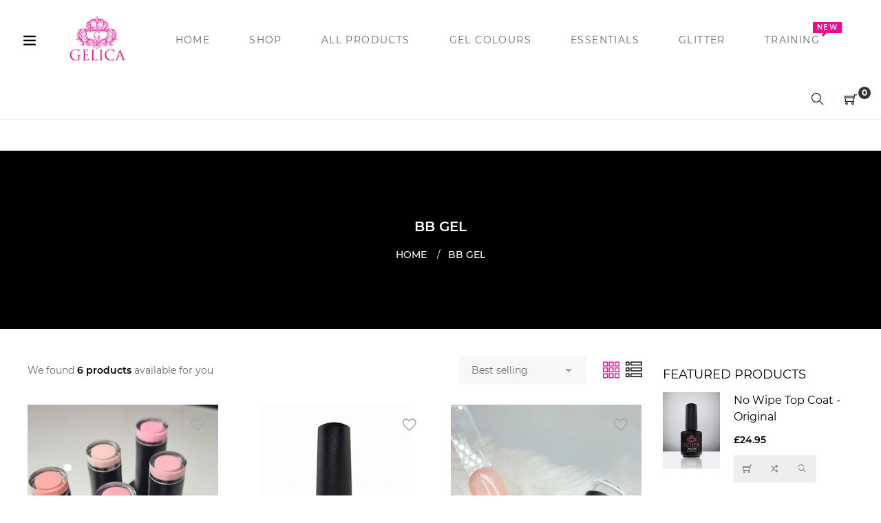

--- FILE ---
content_type: text/html; charset=utf-8
request_url: https://gelicagel.com/collections/builder-gel-in-a-bottle
body_size: 23406
content:
<!doctype html>
<html class="no-js" lang="en">
<head>
  <meta charset="utf-8">
  <meta http-equiv="X-UA-Compatible" content="IE=edge,chrome=1">
  <meta name="viewport" content="width=device-width,initial-scale=1">
  <link rel="canonical" href="https://gelicagel.com/collections/builder-gel-in-a-bottle"><link rel="shortcut icon" href="//gelicagel.com/cdn/shop/files/Favicon_32x32.jpg?v=1613595618" type="image/png"><title>BB GEL
&ndash; Gelica</title><!-- /snippets/social-meta-tags.liquid -->




<meta property="og:site_name" content="Gelica">
<meta property="og:url" content="https://gelicagel.com/collections/builder-gel-in-a-bottle">
<meta property="og:title" content="BB GEL">
<meta property="og:type" content="product.group">
<meta property="og:description" content="Gelica">

<meta property="og:image" content="http://gelicagel.com/cdn/shop/collections/IMG-20210507-WA0007_1200x1200.jpg?v=1621529972">
<meta property="og:image:secure_url" content="https://gelicagel.com/cdn/shop/collections/IMG-20210507-WA0007_1200x1200.jpg?v=1621529972">


<meta name="twitter:card" content="summary_large_image">
<meta name="twitter:title" content="BB GEL">
<meta name="twitter:description" content="Gelica">


  <link href="//gelicagel.com/cdn/shop/t/6/assets/theme.scss.css?v=42759504412694115031709035567" rel="stylesheet" type="text/css" media="all" />
  <link href="//gelicagel.com/cdn/shop/t/6/assets/theme-icons.css?v=160819827963042432401617214373" rel="stylesheet" type="text/css" media="all" />
  <link href="//gelicagel.com/cdn/shop/t/6/assets/bootstrap-grid.min.css?v=165964299986379094091617214353" rel="stylesheet" type="text/css" media="all" />
  <link href="//gelicagel.com/cdn/shop/t/6/assets/magnific-popup.css?v=65451962456944049981617214369" rel="stylesheet" type="text/css" media="all" />
  <link href="//gelicagel.com/cdn/shop/t/6/assets/owl.carousel.min.css?v=70516089817612781961617214370" rel="stylesheet" type="text/css" media="all" />
  <link href="//gelicagel.com/cdn/shop/t/6/assets/slick.min.css?v=141707341635432846071617214372" rel="stylesheet" type="text/css" media="all" />
  <link href="//gelicagel.com/cdn/shop/t/6/assets/animate.min.css?v=161624079635412194351617214350" rel="stylesheet" type="text/css" media="all" />
  <link href="//gelicagel.com/cdn/shop/t/6/assets/gps-styleguide.scss.css?v=128842054482476612511709035567" rel="stylesheet" type="text/css" media="all" />
  <link href="//gelicagel.com/cdn/shop/t/6/assets/gps-header-footer.scss.css?v=151590772331953952431709035567" rel="stylesheet" type="text/css" media="all" />
  <link href="//gelicagel.com/cdn/shop/t/6/assets/gps-others.scss.css?v=40536661876863237311617214392" rel="stylesheet" type="text/css" media="all" />
  <link href="//gelicagel.com/cdn/shop/t/6/assets/gps-homepage.scss.css?v=171846712476481205271617214488" rel="stylesheet" type="text/css" media="all" />
  <link href="//gelicagel.com/cdn/shop/t/6/assets/gps-collection.scss.css?v=93926469477170576391617214392" rel="stylesheet" type="text/css" media="all" />
  <link href="//gelicagel.com/cdn/shop/t/6/assets/gps-product.scss.css?v=6075048648506198461617214392" rel="stylesheet" type="text/css" media="all" />
  <script>
    var theme = {
      strings: {
        addToCart: "Add to cart",
        soldOut: "Sold out",
        unavailable: "Unavailable",
        regularPrice: "Regular price",
        sale: "Sale",
        showMore: "Show More",
        showLess: "Show Less",
        addressError: "Error looking up that address",
        addressNoResults: "No results for that address",
        addressQueryLimit: "You have exceeded the Google API usage limit. Consider upgrading to a \u003ca href=\"https:\/\/developers.google.com\/maps\/premium\/usage-limits\"\u003ePremium Plan\u003c\/a\u003e.",
        authError: "There was a problem authenticating your Google Maps account.",
        newWindow: "Opens in a new window.",
        external: "Opens external website.",
        newWindowExternal: "Opens external website in a new window."
      },
      moneyFormat: "£{{amount}}"
    }

    document.documentElement.className = document.documentElement.className.replace('no-js', 'js');
  </script><script src="//gelicagel.com/cdn/shop/t/6/assets/lazysizes.js?v=113002500607259132011617214368" async="async"></script>
  <script src="//gelicagel.com/cdn/shop/t/6/assets/vendor.js?v=121857302354663160541617214377" ></script>
  <script src="//gelicagel.com/cdn/shopifycloud/storefront/assets/themes_support/api.jquery-7ab1a3a4.js" type="text/javascript"></script>
  <script src="//gelicagel.com/cdn/shop/t/6/assets/theme.js?v=127975439310327077821617214373" defer="defer"></script>
  <script src="//gelicagel.com/cdn/shop/t/6/assets/jquery.magnific-popup.min.js?v=184369421263510081681617214367" defer="defer"></script>
  <script src="//gelicagel.com/cdn/shop/t/6/assets/owl.carousel.min.js?v=97891440811553454251617214371" defer="defer"></script>
  <script src="//gelicagel.com/cdn/shop/t/6/assets/masonry.pkgd.min.js?v=58400218139039692721617214370" defer="defer"></script>
  <script src="//gelicagel.com/cdn/shop/t/6/assets/jquery.countdown.min.js?v=68215229964331901031617214365" defer="defer"></script>
  <script src="//gelicagel.com/cdn/shop/t/6/assets/slick.min.js?v=119177116428520753221617214373" defer="defer"></script>
  <script src="//gelicagel.com/cdn/shop/t/6/assets/js.cookie.js?v=73285401879986974501617214368" defer="defer"></script>
  <script src="//gelicagel.com/cdn/shop/t/6/assets/gps-custom.js?v=65689938547747270441617214392" defer="defer"></script>

  <script>window.performance && window.performance.mark && window.performance.mark('shopify.content_for_header.start');</script><meta name="facebook-domain-verification" content="f80ggsy35nmgtz751nbadonjqpqr3c">
<meta name="facebook-domain-verification" content="p1zcz8y8c8kqd0xv1l1hf138r5sfk1">
<meta id="shopify-digital-wallet" name="shopify-digital-wallet" content="/51195773137/digital_wallets/dialog">
<meta name="shopify-checkout-api-token" content="ee385e41c84269a1cddaa5c2b0aab5e4">
<meta id="in-context-paypal-metadata" data-shop-id="51195773137" data-venmo-supported="false" data-environment="production" data-locale="en_US" data-paypal-v4="true" data-currency="GBP">
<link rel="alternate" type="application/atom+xml" title="Feed" href="/collections/builder-gel-in-a-bottle.atom" />
<link rel="alternate" type="application/json+oembed" href="https://gelicagel.com/collections/builder-gel-in-a-bottle.oembed">
<script async="async" src="/checkouts/internal/preloads.js?locale=en-GB"></script>
<link rel="preconnect" href="https://shop.app" crossorigin="anonymous">
<script async="async" src="https://shop.app/checkouts/internal/preloads.js?locale=en-GB&shop_id=51195773137" crossorigin="anonymous"></script>
<script id="apple-pay-shop-capabilities" type="application/json">{"shopId":51195773137,"countryCode":"GB","currencyCode":"GBP","merchantCapabilities":["supports3DS"],"merchantId":"gid:\/\/shopify\/Shop\/51195773137","merchantName":"Gelica","requiredBillingContactFields":["postalAddress","email","phone"],"requiredShippingContactFields":["postalAddress","email","phone"],"shippingType":"shipping","supportedNetworks":["visa","maestro","masterCard","amex","discover","elo"],"total":{"type":"pending","label":"Gelica","amount":"1.00"},"shopifyPaymentsEnabled":true,"supportsSubscriptions":true}</script>
<script id="shopify-features" type="application/json">{"accessToken":"ee385e41c84269a1cddaa5c2b0aab5e4","betas":["rich-media-storefront-analytics"],"domain":"gelicagel.com","predictiveSearch":true,"shopId":51195773137,"locale":"en"}</script>
<script>var Shopify = Shopify || {};
Shopify.shop = "gelica-1.myshopify.com";
Shopify.locale = "en";
Shopify.currency = {"active":"GBP","rate":"1.0"};
Shopify.country = "GB";
Shopify.theme = {"name":"Updated Gelica 2021","id":121353634001,"schema_name":"Base","schema_version":"1.0.0","theme_store_id":null,"role":"main"};
Shopify.theme.handle = "null";
Shopify.theme.style = {"id":null,"handle":null};
Shopify.cdnHost = "gelicagel.com/cdn";
Shopify.routes = Shopify.routes || {};
Shopify.routes.root = "/";</script>
<script type="module">!function(o){(o.Shopify=o.Shopify||{}).modules=!0}(window);</script>
<script>!function(o){function n(){var o=[];function n(){o.push(Array.prototype.slice.apply(arguments))}return n.q=o,n}var t=o.Shopify=o.Shopify||{};t.loadFeatures=n(),t.autoloadFeatures=n()}(window);</script>
<script>
  window.ShopifyPay = window.ShopifyPay || {};
  window.ShopifyPay.apiHost = "shop.app\/pay";
  window.ShopifyPay.redirectState = null;
</script>
<script id="shop-js-analytics" type="application/json">{"pageType":"collection"}</script>
<script defer="defer" async type="module" src="//gelicagel.com/cdn/shopifycloud/shop-js/modules/v2/client.init-shop-cart-sync_C5BV16lS.en.esm.js"></script>
<script defer="defer" async type="module" src="//gelicagel.com/cdn/shopifycloud/shop-js/modules/v2/chunk.common_CygWptCX.esm.js"></script>
<script type="module">
  await import("//gelicagel.com/cdn/shopifycloud/shop-js/modules/v2/client.init-shop-cart-sync_C5BV16lS.en.esm.js");
await import("//gelicagel.com/cdn/shopifycloud/shop-js/modules/v2/chunk.common_CygWptCX.esm.js");

  window.Shopify.SignInWithShop?.initShopCartSync?.({"fedCMEnabled":true,"windoidEnabled":true});

</script>
<script>
  window.Shopify = window.Shopify || {};
  if (!window.Shopify.featureAssets) window.Shopify.featureAssets = {};
  window.Shopify.featureAssets['shop-js'] = {"shop-cart-sync":["modules/v2/client.shop-cart-sync_ZFArdW7E.en.esm.js","modules/v2/chunk.common_CygWptCX.esm.js"],"init-fed-cm":["modules/v2/client.init-fed-cm_CmiC4vf6.en.esm.js","modules/v2/chunk.common_CygWptCX.esm.js"],"shop-button":["modules/v2/client.shop-button_tlx5R9nI.en.esm.js","modules/v2/chunk.common_CygWptCX.esm.js"],"shop-cash-offers":["modules/v2/client.shop-cash-offers_DOA2yAJr.en.esm.js","modules/v2/chunk.common_CygWptCX.esm.js","modules/v2/chunk.modal_D71HUcav.esm.js"],"init-windoid":["modules/v2/client.init-windoid_sURxWdc1.en.esm.js","modules/v2/chunk.common_CygWptCX.esm.js"],"shop-toast-manager":["modules/v2/client.shop-toast-manager_ClPi3nE9.en.esm.js","modules/v2/chunk.common_CygWptCX.esm.js"],"init-shop-email-lookup-coordinator":["modules/v2/client.init-shop-email-lookup-coordinator_B8hsDcYM.en.esm.js","modules/v2/chunk.common_CygWptCX.esm.js"],"init-shop-cart-sync":["modules/v2/client.init-shop-cart-sync_C5BV16lS.en.esm.js","modules/v2/chunk.common_CygWptCX.esm.js"],"avatar":["modules/v2/client.avatar_BTnouDA3.en.esm.js"],"pay-button":["modules/v2/client.pay-button_FdsNuTd3.en.esm.js","modules/v2/chunk.common_CygWptCX.esm.js"],"init-customer-accounts":["modules/v2/client.init-customer-accounts_DxDtT_ad.en.esm.js","modules/v2/client.shop-login-button_C5VAVYt1.en.esm.js","modules/v2/chunk.common_CygWptCX.esm.js","modules/v2/chunk.modal_D71HUcav.esm.js"],"init-shop-for-new-customer-accounts":["modules/v2/client.init-shop-for-new-customer-accounts_ChsxoAhi.en.esm.js","modules/v2/client.shop-login-button_C5VAVYt1.en.esm.js","modules/v2/chunk.common_CygWptCX.esm.js","modules/v2/chunk.modal_D71HUcav.esm.js"],"shop-login-button":["modules/v2/client.shop-login-button_C5VAVYt1.en.esm.js","modules/v2/chunk.common_CygWptCX.esm.js","modules/v2/chunk.modal_D71HUcav.esm.js"],"init-customer-accounts-sign-up":["modules/v2/client.init-customer-accounts-sign-up_CPSyQ0Tj.en.esm.js","modules/v2/client.shop-login-button_C5VAVYt1.en.esm.js","modules/v2/chunk.common_CygWptCX.esm.js","modules/v2/chunk.modal_D71HUcav.esm.js"],"shop-follow-button":["modules/v2/client.shop-follow-button_Cva4Ekp9.en.esm.js","modules/v2/chunk.common_CygWptCX.esm.js","modules/v2/chunk.modal_D71HUcav.esm.js"],"checkout-modal":["modules/v2/client.checkout-modal_BPM8l0SH.en.esm.js","modules/v2/chunk.common_CygWptCX.esm.js","modules/v2/chunk.modal_D71HUcav.esm.js"],"lead-capture":["modules/v2/client.lead-capture_Bi8yE_yS.en.esm.js","modules/v2/chunk.common_CygWptCX.esm.js","modules/v2/chunk.modal_D71HUcav.esm.js"],"shop-login":["modules/v2/client.shop-login_D6lNrXab.en.esm.js","modules/v2/chunk.common_CygWptCX.esm.js","modules/v2/chunk.modal_D71HUcav.esm.js"],"payment-terms":["modules/v2/client.payment-terms_CZxnsJam.en.esm.js","modules/v2/chunk.common_CygWptCX.esm.js","modules/v2/chunk.modal_D71HUcav.esm.js"]};
</script>
<script>(function() {
  var isLoaded = false;
  function asyncLoad() {
    if (isLoaded) return;
    isLoaded = true;
    var urls = ["\/\/cdn.shopify.com\/proxy\/4a39dd4d5204f88e8ee8fc71e381ee8d07bb1a9536df8e930d93f084dd330cf4\/api.goaffpro.com\/loader.js?shop=gelica-1.myshopify.com\u0026sp-cache-control=cHVibGljLCBtYXgtYWdlPTkwMA","https:\/\/sales-pop.carecart.io\/lib\/salesnotifier.js?shop=gelica-1.myshopify.com"];
    for (var i = 0; i < urls.length; i++) {
      var s = document.createElement('script');
      s.type = 'text/javascript';
      s.async = true;
      s.src = urls[i];
      var x = document.getElementsByTagName('script')[0];
      x.parentNode.insertBefore(s, x);
    }
  };
  if(window.attachEvent) {
    window.attachEvent('onload', asyncLoad);
  } else {
    window.addEventListener('load', asyncLoad, false);
  }
})();</script>
<script id="__st">var __st={"a":51195773137,"offset":0,"reqid":"7d22a59c-536c-41b8-8f7f-31a43dba9ef3-1768601628","pageurl":"gelicagel.com\/collections\/builder-gel-in-a-bottle","u":"1b49df83dee1","p":"collection","rtyp":"collection","rid":266273784017};</script>
<script>window.ShopifyPaypalV4VisibilityTracking = true;</script>
<script id="captcha-bootstrap">!function(){'use strict';const t='contact',e='account',n='new_comment',o=[[t,t],['blogs',n],['comments',n],[t,'customer']],c=[[e,'customer_login'],[e,'guest_login'],[e,'recover_customer_password'],[e,'create_customer']],r=t=>t.map((([t,e])=>`form[action*='/${t}']:not([data-nocaptcha='true']) input[name='form_type'][value='${e}']`)).join(','),a=t=>()=>t?[...document.querySelectorAll(t)].map((t=>t.form)):[];function s(){const t=[...o],e=r(t);return a(e)}const i='password',u='form_key',d=['recaptcha-v3-token','g-recaptcha-response','h-captcha-response',i],f=()=>{try{return window.sessionStorage}catch{return}},m='__shopify_v',_=t=>t.elements[u];function p(t,e,n=!1){try{const o=window.sessionStorage,c=JSON.parse(o.getItem(e)),{data:r}=function(t){const{data:e,action:n}=t;return t[m]||n?{data:e,action:n}:{data:t,action:n}}(c);for(const[e,n]of Object.entries(r))t.elements[e]&&(t.elements[e].value=n);n&&o.removeItem(e)}catch(o){console.error('form repopulation failed',{error:o})}}const l='form_type',E='cptcha';function T(t){t.dataset[E]=!0}const w=window,h=w.document,L='Shopify',v='ce_forms',y='captcha';let A=!1;((t,e)=>{const n=(g='f06e6c50-85a8-45c8-87d0-21a2b65856fe',I='https://cdn.shopify.com/shopifycloud/storefront-forms-hcaptcha/ce_storefront_forms_captcha_hcaptcha.v1.5.2.iife.js',D={infoText:'Protected by hCaptcha',privacyText:'Privacy',termsText:'Terms'},(t,e,n)=>{const o=w[L][v],c=o.bindForm;if(c)return c(t,g,e,D).then(n);var r;o.q.push([[t,g,e,D],n]),r=I,A||(h.body.append(Object.assign(h.createElement('script'),{id:'captcha-provider',async:!0,src:r})),A=!0)});var g,I,D;w[L]=w[L]||{},w[L][v]=w[L][v]||{},w[L][v].q=[],w[L][y]=w[L][y]||{},w[L][y].protect=function(t,e){n(t,void 0,e),T(t)},Object.freeze(w[L][y]),function(t,e,n,w,h,L){const[v,y,A,g]=function(t,e,n){const i=e?o:[],u=t?c:[],d=[...i,...u],f=r(d),m=r(i),_=r(d.filter((([t,e])=>n.includes(e))));return[a(f),a(m),a(_),s()]}(w,h,L),I=t=>{const e=t.target;return e instanceof HTMLFormElement?e:e&&e.form},D=t=>v().includes(t);t.addEventListener('submit',(t=>{const e=I(t);if(!e)return;const n=D(e)&&!e.dataset.hcaptchaBound&&!e.dataset.recaptchaBound,o=_(e),c=g().includes(e)&&(!o||!o.value);(n||c)&&t.preventDefault(),c&&!n&&(function(t){try{if(!f())return;!function(t){const e=f();if(!e)return;const n=_(t);if(!n)return;const o=n.value;o&&e.removeItem(o)}(t);const e=Array.from(Array(32),(()=>Math.random().toString(36)[2])).join('');!function(t,e){_(t)||t.append(Object.assign(document.createElement('input'),{type:'hidden',name:u})),t.elements[u].value=e}(t,e),function(t,e){const n=f();if(!n)return;const o=[...t.querySelectorAll(`input[type='${i}']`)].map((({name:t})=>t)),c=[...d,...o],r={};for(const[a,s]of new FormData(t).entries())c.includes(a)||(r[a]=s);n.setItem(e,JSON.stringify({[m]:1,action:t.action,data:r}))}(t,e)}catch(e){console.error('failed to persist form',e)}}(e),e.submit())}));const S=(t,e)=>{t&&!t.dataset[E]&&(n(t,e.some((e=>e===t))),T(t))};for(const o of['focusin','change'])t.addEventListener(o,(t=>{const e=I(t);D(e)&&S(e,y())}));const B=e.get('form_key'),M=e.get(l),P=B&&M;t.addEventListener('DOMContentLoaded',(()=>{const t=y();if(P)for(const e of t)e.elements[l].value===M&&p(e,B);[...new Set([...A(),...v().filter((t=>'true'===t.dataset.shopifyCaptcha))])].forEach((e=>S(e,t)))}))}(h,new URLSearchParams(w.location.search),n,t,e,['guest_login'])})(!0,!0)}();</script>
<script integrity="sha256-4kQ18oKyAcykRKYeNunJcIwy7WH5gtpwJnB7kiuLZ1E=" data-source-attribution="shopify.loadfeatures" defer="defer" src="//gelicagel.com/cdn/shopifycloud/storefront/assets/storefront/load_feature-a0a9edcb.js" crossorigin="anonymous"></script>
<script crossorigin="anonymous" defer="defer" src="//gelicagel.com/cdn/shopifycloud/storefront/assets/shopify_pay/storefront-65b4c6d7.js?v=20250812"></script>
<script data-source-attribution="shopify.dynamic_checkout.dynamic.init">var Shopify=Shopify||{};Shopify.PaymentButton=Shopify.PaymentButton||{isStorefrontPortableWallets:!0,init:function(){window.Shopify.PaymentButton.init=function(){};var t=document.createElement("script");t.src="https://gelicagel.com/cdn/shopifycloud/portable-wallets/latest/portable-wallets.en.js",t.type="module",document.head.appendChild(t)}};
</script>
<script data-source-attribution="shopify.dynamic_checkout.buyer_consent">
  function portableWalletsHideBuyerConsent(e){var t=document.getElementById("shopify-buyer-consent"),n=document.getElementById("shopify-subscription-policy-button");t&&n&&(t.classList.add("hidden"),t.setAttribute("aria-hidden","true"),n.removeEventListener("click",e))}function portableWalletsShowBuyerConsent(e){var t=document.getElementById("shopify-buyer-consent"),n=document.getElementById("shopify-subscription-policy-button");t&&n&&(t.classList.remove("hidden"),t.removeAttribute("aria-hidden"),n.addEventListener("click",e))}window.Shopify?.PaymentButton&&(window.Shopify.PaymentButton.hideBuyerConsent=portableWalletsHideBuyerConsent,window.Shopify.PaymentButton.showBuyerConsent=portableWalletsShowBuyerConsent);
</script>
<script data-source-attribution="shopify.dynamic_checkout.cart.bootstrap">document.addEventListener("DOMContentLoaded",(function(){function t(){return document.querySelector("shopify-accelerated-checkout-cart, shopify-accelerated-checkout")}if(t())Shopify.PaymentButton.init();else{new MutationObserver((function(e,n){t()&&(Shopify.PaymentButton.init(),n.disconnect())})).observe(document.body,{childList:!0,subtree:!0})}}));
</script>
<script id='scb4127' type='text/javascript' async='' src='https://gelicagel.com/cdn/shopifycloud/privacy-banner/storefront-banner.js'></script><link id="shopify-accelerated-checkout-styles" rel="stylesheet" media="screen" href="https://gelicagel.com/cdn/shopifycloud/portable-wallets/latest/accelerated-checkout-backwards-compat.css" crossorigin="anonymous">
<style id="shopify-accelerated-checkout-cart">
        #shopify-buyer-consent {
  margin-top: 1em;
  display: inline-block;
  width: 100%;
}

#shopify-buyer-consent.hidden {
  display: none;
}

#shopify-subscription-policy-button {
  background: none;
  border: none;
  padding: 0;
  text-decoration: underline;
  font-size: inherit;
  cursor: pointer;
}

#shopify-subscription-policy-button::before {
  box-shadow: none;
}

      </style>

<script>window.performance && window.performance.mark && window.performance.mark('shopify.content_for_header.end');</script>
<link href="https://monorail-edge.shopifysvc.com" rel="dns-prefetch">
<script>(function(){if ("sendBeacon" in navigator && "performance" in window) {try {var session_token_from_headers = performance.getEntriesByType('navigation')[0].serverTiming.find(x => x.name == '_s').description;} catch {var session_token_from_headers = undefined;}var session_cookie_matches = document.cookie.match(/_shopify_s=([^;]*)/);var session_token_from_cookie = session_cookie_matches && session_cookie_matches.length === 2 ? session_cookie_matches[1] : "";var session_token = session_token_from_headers || session_token_from_cookie || "";function handle_abandonment_event(e) {var entries = performance.getEntries().filter(function(entry) {return /monorail-edge.shopifysvc.com/.test(entry.name);});if (!window.abandonment_tracked && entries.length === 0) {window.abandonment_tracked = true;var currentMs = Date.now();var navigation_start = performance.timing.navigationStart;var payload = {shop_id: 51195773137,url: window.location.href,navigation_start,duration: currentMs - navigation_start,session_token,page_type: "collection"};window.navigator.sendBeacon("https://monorail-edge.shopifysvc.com/v1/produce", JSON.stringify({schema_id: "online_store_buyer_site_abandonment/1.1",payload: payload,metadata: {event_created_at_ms: currentMs,event_sent_at_ms: currentMs}}));}}window.addEventListener('pagehide', handle_abandonment_event);}}());</script>
<script id="web-pixels-manager-setup">(function e(e,d,r,n,o){if(void 0===o&&(o={}),!Boolean(null===(a=null===(i=window.Shopify)||void 0===i?void 0:i.analytics)||void 0===a?void 0:a.replayQueue)){var i,a;window.Shopify=window.Shopify||{};var t=window.Shopify;t.analytics=t.analytics||{};var s=t.analytics;s.replayQueue=[],s.publish=function(e,d,r){return s.replayQueue.push([e,d,r]),!0};try{self.performance.mark("wpm:start")}catch(e){}var l=function(){var e={modern:/Edge?\/(1{2}[4-9]|1[2-9]\d|[2-9]\d{2}|\d{4,})\.\d+(\.\d+|)|Firefox\/(1{2}[4-9]|1[2-9]\d|[2-9]\d{2}|\d{4,})\.\d+(\.\d+|)|Chrom(ium|e)\/(9{2}|\d{3,})\.\d+(\.\d+|)|(Maci|X1{2}).+ Version\/(15\.\d+|(1[6-9]|[2-9]\d|\d{3,})\.\d+)([,.]\d+|)( \(\w+\)|)( Mobile\/\w+|) Safari\/|Chrome.+OPR\/(9{2}|\d{3,})\.\d+\.\d+|(CPU[ +]OS|iPhone[ +]OS|CPU[ +]iPhone|CPU IPhone OS|CPU iPad OS)[ +]+(15[._]\d+|(1[6-9]|[2-9]\d|\d{3,})[._]\d+)([._]\d+|)|Android:?[ /-](13[3-9]|1[4-9]\d|[2-9]\d{2}|\d{4,})(\.\d+|)(\.\d+|)|Android.+Firefox\/(13[5-9]|1[4-9]\d|[2-9]\d{2}|\d{4,})\.\d+(\.\d+|)|Android.+Chrom(ium|e)\/(13[3-9]|1[4-9]\d|[2-9]\d{2}|\d{4,})\.\d+(\.\d+|)|SamsungBrowser\/([2-9]\d|\d{3,})\.\d+/,legacy:/Edge?\/(1[6-9]|[2-9]\d|\d{3,})\.\d+(\.\d+|)|Firefox\/(5[4-9]|[6-9]\d|\d{3,})\.\d+(\.\d+|)|Chrom(ium|e)\/(5[1-9]|[6-9]\d|\d{3,})\.\d+(\.\d+|)([\d.]+$|.*Safari\/(?![\d.]+ Edge\/[\d.]+$))|(Maci|X1{2}).+ Version\/(10\.\d+|(1[1-9]|[2-9]\d|\d{3,})\.\d+)([,.]\d+|)( \(\w+\)|)( Mobile\/\w+|) Safari\/|Chrome.+OPR\/(3[89]|[4-9]\d|\d{3,})\.\d+\.\d+|(CPU[ +]OS|iPhone[ +]OS|CPU[ +]iPhone|CPU IPhone OS|CPU iPad OS)[ +]+(10[._]\d+|(1[1-9]|[2-9]\d|\d{3,})[._]\d+)([._]\d+|)|Android:?[ /-](13[3-9]|1[4-9]\d|[2-9]\d{2}|\d{4,})(\.\d+|)(\.\d+|)|Mobile Safari.+OPR\/([89]\d|\d{3,})\.\d+\.\d+|Android.+Firefox\/(13[5-9]|1[4-9]\d|[2-9]\d{2}|\d{4,})\.\d+(\.\d+|)|Android.+Chrom(ium|e)\/(13[3-9]|1[4-9]\d|[2-9]\d{2}|\d{4,})\.\d+(\.\d+|)|Android.+(UC? ?Browser|UCWEB|U3)[ /]?(15\.([5-9]|\d{2,})|(1[6-9]|[2-9]\d|\d{3,})\.\d+)\.\d+|SamsungBrowser\/(5\.\d+|([6-9]|\d{2,})\.\d+)|Android.+MQ{2}Browser\/(14(\.(9|\d{2,})|)|(1[5-9]|[2-9]\d|\d{3,})(\.\d+|))(\.\d+|)|K[Aa][Ii]OS\/(3\.\d+|([4-9]|\d{2,})\.\d+)(\.\d+|)/},d=e.modern,r=e.legacy,n=navigator.userAgent;return n.match(d)?"modern":n.match(r)?"legacy":"unknown"}(),u="modern"===l?"modern":"legacy",c=(null!=n?n:{modern:"",legacy:""})[u],f=function(e){return[e.baseUrl,"/wpm","/b",e.hashVersion,"modern"===e.buildTarget?"m":"l",".js"].join("")}({baseUrl:d,hashVersion:r,buildTarget:u}),m=function(e){var d=e.version,r=e.bundleTarget,n=e.surface,o=e.pageUrl,i=e.monorailEndpoint;return{emit:function(e){var a=e.status,t=e.errorMsg,s=(new Date).getTime(),l=JSON.stringify({metadata:{event_sent_at_ms:s},events:[{schema_id:"web_pixels_manager_load/3.1",payload:{version:d,bundle_target:r,page_url:o,status:a,surface:n,error_msg:t},metadata:{event_created_at_ms:s}}]});if(!i)return console&&console.warn&&console.warn("[Web Pixels Manager] No Monorail endpoint provided, skipping logging."),!1;try{return self.navigator.sendBeacon.bind(self.navigator)(i,l)}catch(e){}var u=new XMLHttpRequest;try{return u.open("POST",i,!0),u.setRequestHeader("Content-Type","text/plain"),u.send(l),!0}catch(e){return console&&console.warn&&console.warn("[Web Pixels Manager] Got an unhandled error while logging to Monorail."),!1}}}}({version:r,bundleTarget:l,surface:e.surface,pageUrl:self.location.href,monorailEndpoint:e.monorailEndpoint});try{o.browserTarget=l,function(e){var d=e.src,r=e.async,n=void 0===r||r,o=e.onload,i=e.onerror,a=e.sri,t=e.scriptDataAttributes,s=void 0===t?{}:t,l=document.createElement("script"),u=document.querySelector("head"),c=document.querySelector("body");if(l.async=n,l.src=d,a&&(l.integrity=a,l.crossOrigin="anonymous"),s)for(var f in s)if(Object.prototype.hasOwnProperty.call(s,f))try{l.dataset[f]=s[f]}catch(e){}if(o&&l.addEventListener("load",o),i&&l.addEventListener("error",i),u)u.appendChild(l);else{if(!c)throw new Error("Did not find a head or body element to append the script");c.appendChild(l)}}({src:f,async:!0,onload:function(){if(!function(){var e,d;return Boolean(null===(d=null===(e=window.Shopify)||void 0===e?void 0:e.analytics)||void 0===d?void 0:d.initialized)}()){var d=window.webPixelsManager.init(e)||void 0;if(d){var r=window.Shopify.analytics;r.replayQueue.forEach((function(e){var r=e[0],n=e[1],o=e[2];d.publishCustomEvent(r,n,o)})),r.replayQueue=[],r.publish=d.publishCustomEvent,r.visitor=d.visitor,r.initialized=!0}}},onerror:function(){return m.emit({status:"failed",errorMsg:"".concat(f," has failed to load")})},sri:function(e){var d=/^sha384-[A-Za-z0-9+/=]+$/;return"string"==typeof e&&d.test(e)}(c)?c:"",scriptDataAttributes:o}),m.emit({status:"loading"})}catch(e){m.emit({status:"failed",errorMsg:(null==e?void 0:e.message)||"Unknown error"})}}})({shopId: 51195773137,storefrontBaseUrl: "https://gelicagel.com",extensionsBaseUrl: "https://extensions.shopifycdn.com/cdn/shopifycloud/web-pixels-manager",monorailEndpoint: "https://monorail-edge.shopifysvc.com/unstable/produce_batch",surface: "storefront-renderer",enabledBetaFlags: ["2dca8a86"],webPixelsConfigList: [{"id":"1633550712","configuration":"{\"shop\":\"gelica-1.myshopify.com\",\"cookie_duration\":\"604800\"}","eventPayloadVersion":"v1","runtimeContext":"STRICT","scriptVersion":"a2e7513c3708f34b1f617d7ce88f9697","type":"APP","apiClientId":2744533,"privacyPurposes":["ANALYTICS","MARKETING"],"dataSharingAdjustments":{"protectedCustomerApprovalScopes":["read_customer_address","read_customer_email","read_customer_name","read_customer_personal_data","read_customer_phone"]}},{"id":"779288952","configuration":"{\"pixelCode\":\"CNETNDJC77UCFFUI2FLG\"}","eventPayloadVersion":"v1","runtimeContext":"STRICT","scriptVersion":"22e92c2ad45662f435e4801458fb78cc","type":"APP","apiClientId":4383523,"privacyPurposes":["ANALYTICS","MARKETING","SALE_OF_DATA"],"dataSharingAdjustments":{"protectedCustomerApprovalScopes":["read_customer_address","read_customer_email","read_customer_name","read_customer_personal_data","read_customer_phone"]}},{"id":"shopify-app-pixel","configuration":"{}","eventPayloadVersion":"v1","runtimeContext":"STRICT","scriptVersion":"0450","apiClientId":"shopify-pixel","type":"APP","privacyPurposes":["ANALYTICS","MARKETING"]},{"id":"shopify-custom-pixel","eventPayloadVersion":"v1","runtimeContext":"LAX","scriptVersion":"0450","apiClientId":"shopify-pixel","type":"CUSTOM","privacyPurposes":["ANALYTICS","MARKETING"]}],isMerchantRequest: false,initData: {"shop":{"name":"Gelica","paymentSettings":{"currencyCode":"GBP"},"myshopifyDomain":"gelica-1.myshopify.com","countryCode":"GB","storefrontUrl":"https:\/\/gelicagel.com"},"customer":null,"cart":null,"checkout":null,"productVariants":[],"purchasingCompany":null},},"https://gelicagel.com/cdn","fcfee988w5aeb613cpc8e4bc33m6693e112",{"modern":"","legacy":""},{"shopId":"51195773137","storefrontBaseUrl":"https:\/\/gelicagel.com","extensionBaseUrl":"https:\/\/extensions.shopifycdn.com\/cdn\/shopifycloud\/web-pixels-manager","surface":"storefront-renderer","enabledBetaFlags":"[\"2dca8a86\"]","isMerchantRequest":"false","hashVersion":"fcfee988w5aeb613cpc8e4bc33m6693e112","publish":"custom","events":"[[\"page_viewed\",{}],[\"collection_viewed\",{\"collection\":{\"id\":\"266273784017\",\"title\":\"BB GEL\",\"productVariants\":[{\"price\":{\"amount\":24.95,\"currencyCode\":\"GBP\"},\"product\":{\"title\":\"BB GEL - NEW\",\"vendor\":\"Gelica\",\"id\":\"6799180792017\",\"untranslatedTitle\":\"BB GEL - NEW\",\"url\":\"\/products\/bb-gel\",\"type\":\"Builder Gel In A Bottle\"},\"id\":\"40327924973777\",\"image\":{\"src\":\"\/\/gelicagel.com\/cdn\/shop\/products\/20210927_135254.jpg?v=1632833567\"},\"sku\":\"\",\"title\":\"SHELBY\",\"untranslatedTitle\":\"SHELBY\"},{\"price\":{\"amount\":19.99,\"currencyCode\":\"GBP\"},\"product\":{\"title\":\"BB GEL - CLEAR\",\"vendor\":\"Gelica\",\"id\":\"6053856411857\",\"untranslatedTitle\":\"BB GEL - CLEAR\",\"url\":\"\/products\/builder-gel-in-a-bottle\",\"type\":\"Builder Gel In A Bottle\"},\"id\":\"37433632686289\",\"image\":{\"src\":\"\/\/gelicagel.com\/cdn\/shop\/products\/BuilderGel.jpg?v=1621528677\"},\"sku\":\"16\",\"title\":\"Default Title\",\"untranslatedTitle\":\"Default Title\"},{\"price\":{\"amount\":19.99,\"currencyCode\":\"GBP\"},\"product\":{\"title\":\"BB GEL Translucent - Blushing\",\"vendor\":\"Gelica\",\"id\":\"6625104036049\",\"untranslatedTitle\":\"BB GEL Translucent - Blushing\",\"url\":\"\/products\/builder-gel-in-a-bottle-blushing\",\"type\":\"Builder Gel In A Bottle\"},\"id\":\"39656360837329\",\"image\":{\"src\":\"\/\/gelicagel.com\/cdn\/shop\/products\/20210520_135747.jpg?v=1621529129\"},\"sku\":\"\",\"title\":\"Default Title\",\"untranslatedTitle\":\"Default Title\"},{\"price\":{\"amount\":19.99,\"currencyCode\":\"GBP\"},\"product\":{\"title\":\"BB GEL Translucent - In The Buff\",\"vendor\":\"Gelica\",\"id\":\"6625104167121\",\"untranslatedTitle\":\"BB GEL Translucent - In The Buff\",\"url\":\"\/products\/builder-gel-in-a-bottle-in-the-buff\",\"type\":\"Builder Gel In A Bottle\"},\"id\":\"39656363851985\",\"image\":{\"src\":\"\/\/gelicagel.com\/cdn\/shop\/products\/20210520_135740.jpg?v=1621529184\"},\"sku\":\"\",\"title\":\"Default Title\",\"untranslatedTitle\":\"Default Title\"},{\"price\":{\"amount\":19.99,\"currencyCode\":\"GBP\"},\"product\":{\"title\":\"BB GEL Translucent - Pink Sweetie\",\"vendor\":\"Gelica\",\"id\":\"6625103872209\",\"untranslatedTitle\":\"BB GEL Translucent - Pink Sweetie\",\"url\":\"\/products\/builder-gel-in-a-bottle-pink-sweetie\",\"type\":\"Builder Gel In A Bottle\"},\"id\":\"39656359100625\",\"image\":{\"src\":\"\/\/gelicagel.com\/cdn\/shop\/products\/20210520_135753.jpg?v=1621529082\"},\"sku\":\"\",\"title\":\"Default Title\",\"untranslatedTitle\":\"Default Title\"},{\"price\":{\"amount\":19.99,\"currencyCode\":\"GBP\"},\"product\":{\"title\":\"BB GEL Translucent- Barley Pink\",\"vendor\":\"Gelica\",\"id\":\"6625103741137\",\"untranslatedTitle\":\"BB GEL Translucent- Barley Pink\",\"url\":\"\/products\/builder-gel-in-a-bottle-barley-pink\",\"type\":\"Builder Gel In A Bottle\"},\"id\":\"39656358740177\",\"image\":{\"src\":\"\/\/gelicagel.com\/cdn\/shop\/products\/20210520_135733.jpg?v=1621529015\"},\"sku\":\"\",\"title\":\"Default Title\",\"untranslatedTitle\":\"Default Title\"}]}}]]"});</script><script>
  window.ShopifyAnalytics = window.ShopifyAnalytics || {};
  window.ShopifyAnalytics.meta = window.ShopifyAnalytics.meta || {};
  window.ShopifyAnalytics.meta.currency = 'GBP';
  var meta = {"products":[{"id":6799180792017,"gid":"gid:\/\/shopify\/Product\/6799180792017","vendor":"Gelica","type":"Builder Gel In A Bottle","handle":"bb-gel","variants":[{"id":40327924973777,"price":2495,"name":"BB GEL - NEW - SHELBY","public_title":"SHELBY","sku":""},{"id":40327925006545,"price":2495,"name":"BB GEL - NEW - TRAITOR","public_title":"TRAITOR","sku":""},{"id":40327925039313,"price":2495,"name":"BB GEL - NEW - TAMBOLINA","public_title":"TAMBOLINA","sku":""},{"id":40327925072081,"price":2495,"name":"BB GEL - NEW - DUCHESS","public_title":"DUCHESS","sku":""},{"id":40327925104849,"price":2495,"name":"BB GEL - NEW - NAKED DREAM","public_title":"NAKED DREAM","sku":""},{"id":40327925137617,"price":2495,"name":"BB GEL - NEW - MARSHMALLOW","public_title":"MARSHMALLOW","sku":""},{"id":40714754064593,"price":2495,"name":"BB GEL - NEW - MADAME","public_title":"MADAME","sku":""},{"id":41431069360337,"price":2495,"name":"BB GEL - NEW - Clear","public_title":"Clear","sku":""},{"id":42242129166545,"price":2495,"name":"BB GEL - NEW - Cloud","public_title":"Cloud","sku":""},{"id":42242129199313,"price":2495,"name":"BB GEL - NEW - Ballet","public_title":"Ballet","sku":""}],"remote":false},{"id":6053856411857,"gid":"gid:\/\/shopify\/Product\/6053856411857","vendor":"Gelica","type":"Builder Gel In A Bottle","handle":"builder-gel-in-a-bottle","variants":[{"id":37433632686289,"price":1999,"name":"BB GEL - CLEAR","public_title":null,"sku":"16"}],"remote":false},{"id":6625104036049,"gid":"gid:\/\/shopify\/Product\/6625104036049","vendor":"Gelica","type":"Builder Gel In A Bottle","handle":"builder-gel-in-a-bottle-blushing","variants":[{"id":39656360837329,"price":1999,"name":"BB GEL Translucent - Blushing","public_title":null,"sku":""}],"remote":false},{"id":6625104167121,"gid":"gid:\/\/shopify\/Product\/6625104167121","vendor":"Gelica","type":"Builder Gel In A Bottle","handle":"builder-gel-in-a-bottle-in-the-buff","variants":[{"id":39656363851985,"price":1999,"name":"BB GEL Translucent - In The Buff","public_title":null,"sku":""}],"remote":false},{"id":6625103872209,"gid":"gid:\/\/shopify\/Product\/6625103872209","vendor":"Gelica","type":"Builder Gel In A Bottle","handle":"builder-gel-in-a-bottle-pink-sweetie","variants":[{"id":39656359100625,"price":1999,"name":"BB GEL Translucent - Pink Sweetie","public_title":null,"sku":""}],"remote":false},{"id":6625103741137,"gid":"gid:\/\/shopify\/Product\/6625103741137","vendor":"Gelica","type":"Builder Gel In A Bottle","handle":"builder-gel-in-a-bottle-barley-pink","variants":[{"id":39656358740177,"price":1999,"name":"BB GEL Translucent- Barley Pink","public_title":null,"sku":""}],"remote":false}],"page":{"pageType":"collection","resourceType":"collection","resourceId":266273784017,"requestId":"7d22a59c-536c-41b8-8f7f-31a43dba9ef3-1768601628"}};
  for (var attr in meta) {
    window.ShopifyAnalytics.meta[attr] = meta[attr];
  }
</script>
<script class="analytics">
  (function () {
    var customDocumentWrite = function(content) {
      var jquery = null;

      if (window.jQuery) {
        jquery = window.jQuery;
      } else if (window.Checkout && window.Checkout.$) {
        jquery = window.Checkout.$;
      }

      if (jquery) {
        jquery('body').append(content);
      }
    };

    var hasLoggedConversion = function(token) {
      if (token) {
        return document.cookie.indexOf('loggedConversion=' + token) !== -1;
      }
      return false;
    }

    var setCookieIfConversion = function(token) {
      if (token) {
        var twoMonthsFromNow = new Date(Date.now());
        twoMonthsFromNow.setMonth(twoMonthsFromNow.getMonth() + 2);

        document.cookie = 'loggedConversion=' + token + '; expires=' + twoMonthsFromNow;
      }
    }

    var trekkie = window.ShopifyAnalytics.lib = window.trekkie = window.trekkie || [];
    if (trekkie.integrations) {
      return;
    }
    trekkie.methods = [
      'identify',
      'page',
      'ready',
      'track',
      'trackForm',
      'trackLink'
    ];
    trekkie.factory = function(method) {
      return function() {
        var args = Array.prototype.slice.call(arguments);
        args.unshift(method);
        trekkie.push(args);
        return trekkie;
      };
    };
    for (var i = 0; i < trekkie.methods.length; i++) {
      var key = trekkie.methods[i];
      trekkie[key] = trekkie.factory(key);
    }
    trekkie.load = function(config) {
      trekkie.config = config || {};
      trekkie.config.initialDocumentCookie = document.cookie;
      var first = document.getElementsByTagName('script')[0];
      var script = document.createElement('script');
      script.type = 'text/javascript';
      script.onerror = function(e) {
        var scriptFallback = document.createElement('script');
        scriptFallback.type = 'text/javascript';
        scriptFallback.onerror = function(error) {
                var Monorail = {
      produce: function produce(monorailDomain, schemaId, payload) {
        var currentMs = new Date().getTime();
        var event = {
          schema_id: schemaId,
          payload: payload,
          metadata: {
            event_created_at_ms: currentMs,
            event_sent_at_ms: currentMs
          }
        };
        return Monorail.sendRequest("https://" + monorailDomain + "/v1/produce", JSON.stringify(event));
      },
      sendRequest: function sendRequest(endpointUrl, payload) {
        // Try the sendBeacon API
        if (window && window.navigator && typeof window.navigator.sendBeacon === 'function' && typeof window.Blob === 'function' && !Monorail.isIos12()) {
          var blobData = new window.Blob([payload], {
            type: 'text/plain'
          });

          if (window.navigator.sendBeacon(endpointUrl, blobData)) {
            return true;
          } // sendBeacon was not successful

        } // XHR beacon

        var xhr = new XMLHttpRequest();

        try {
          xhr.open('POST', endpointUrl);
          xhr.setRequestHeader('Content-Type', 'text/plain');
          xhr.send(payload);
        } catch (e) {
          console.log(e);
        }

        return false;
      },
      isIos12: function isIos12() {
        return window.navigator.userAgent.lastIndexOf('iPhone; CPU iPhone OS 12_') !== -1 || window.navigator.userAgent.lastIndexOf('iPad; CPU OS 12_') !== -1;
      }
    };
    Monorail.produce('monorail-edge.shopifysvc.com',
      'trekkie_storefront_load_errors/1.1',
      {shop_id: 51195773137,
      theme_id: 121353634001,
      app_name: "storefront",
      context_url: window.location.href,
      source_url: "//gelicagel.com/cdn/s/trekkie.storefront.cd680fe47e6c39ca5d5df5f0a32d569bc48c0f27.min.js"});

        };
        scriptFallback.async = true;
        scriptFallback.src = '//gelicagel.com/cdn/s/trekkie.storefront.cd680fe47e6c39ca5d5df5f0a32d569bc48c0f27.min.js';
        first.parentNode.insertBefore(scriptFallback, first);
      };
      script.async = true;
      script.src = '//gelicagel.com/cdn/s/trekkie.storefront.cd680fe47e6c39ca5d5df5f0a32d569bc48c0f27.min.js';
      first.parentNode.insertBefore(script, first);
    };
    trekkie.load(
      {"Trekkie":{"appName":"storefront","development":false,"defaultAttributes":{"shopId":51195773137,"isMerchantRequest":null,"themeId":121353634001,"themeCityHash":"1434566660785295617","contentLanguage":"en","currency":"GBP","eventMetadataId":"2299a2e9-d427-43f6-8fb3-0c407d67ba7a"},"isServerSideCookieWritingEnabled":true,"monorailRegion":"shop_domain","enabledBetaFlags":["65f19447"]},"Session Attribution":{},"S2S":{"facebookCapiEnabled":true,"source":"trekkie-storefront-renderer","apiClientId":580111}}
    );

    var loaded = false;
    trekkie.ready(function() {
      if (loaded) return;
      loaded = true;

      window.ShopifyAnalytics.lib = window.trekkie;

      var originalDocumentWrite = document.write;
      document.write = customDocumentWrite;
      try { window.ShopifyAnalytics.merchantGoogleAnalytics.call(this); } catch(error) {};
      document.write = originalDocumentWrite;

      window.ShopifyAnalytics.lib.page(null,{"pageType":"collection","resourceType":"collection","resourceId":266273784017,"requestId":"7d22a59c-536c-41b8-8f7f-31a43dba9ef3-1768601628","shopifyEmitted":true});

      var match = window.location.pathname.match(/checkouts\/(.+)\/(thank_you|post_purchase)/)
      var token = match? match[1]: undefined;
      if (!hasLoggedConversion(token)) {
        setCookieIfConversion(token);
        window.ShopifyAnalytics.lib.track("Viewed Product Category",{"currency":"GBP","category":"Collection: builder-gel-in-a-bottle","collectionName":"builder-gel-in-a-bottle","collectionId":266273784017,"nonInteraction":true},undefined,undefined,{"shopifyEmitted":true});
      }
    });


        var eventsListenerScript = document.createElement('script');
        eventsListenerScript.async = true;
        eventsListenerScript.src = "//gelicagel.com/cdn/shopifycloud/storefront/assets/shop_events_listener-3da45d37.js";
        document.getElementsByTagName('head')[0].appendChild(eventsListenerScript);

})();</script>
<script
  defer
  src="https://gelicagel.com/cdn/shopifycloud/perf-kit/shopify-perf-kit-3.0.4.min.js"
  data-application="storefront-renderer"
  data-shop-id="51195773137"
  data-render-region="gcp-us-east1"
  data-page-type="collection"
  data-theme-instance-id="121353634001"
  data-theme-name="Base"
  data-theme-version="1.0.0"
  data-monorail-region="shop_domain"
  data-resource-timing-sampling-rate="10"
  data-shs="true"
  data-shs-beacon="true"
  data-shs-export-with-fetch="true"
  data-shs-logs-sample-rate="1"
  data-shs-beacon-endpoint="https://gelicagel.com/api/collect"
></script>
</head>

<body class="template-collection general-width-1200px"


  <div id="SearchDrawer" class="search-bar drawer drawer--top" role="dialog" aria-modal="true" aria-label="Search">
    <div class="search-bar__table">
      <div class="search-bar__table-cell search-bar__form-wrapper">
        <form class="search search-bar__form" action="/search" method="get" role="search">
          <input class="search__input search-bar__input" type="search" name="q" value="" placeholder="Search" aria-label="Search">
          <button class="search-bar__submit search__submit btn--link" type="submit">
            <svg aria-hidden="true" focusable="false" role="presentation" class="icon icon-search" viewBox="0 0 37 40"><path d="M35.6 36l-9.8-9.8c4.1-5.4 3.6-13.2-1.3-18.1-5.4-5.4-14.2-5.4-19.7 0-5.4 5.4-5.4 14.2 0 19.7 2.6 2.6 6.1 4.1 9.8 4.1 3 0 5.9-1 8.3-2.8l9.8 9.8c.4.4.9.6 1.4.6s1-.2 1.4-.6c.9-.9.9-2.1.1-2.9zm-20.9-8.2c-2.6 0-5.1-1-7-2.9-3.9-3.9-3.9-10.1 0-14C9.6 9 12.2 8 14.7 8s5.1 1 7 2.9c3.9 3.9 3.9 10.1 0 14-1.9 1.9-4.4 2.9-7 2.9z"/></svg>
            <span class="icon__fallback-text">Search</span>
          </button>
        </form>
      </div>
      <div class="search-bar__table-cell text-right">
        <button type="button" class="btn--link search-bar__close js-drawer-close">
          <svg aria-hidden="true" focusable="false" role="presentation" class="icon icon-close" viewBox="0 0 37 40"><path d="M21.3 23l11-11c.8-.8.8-2 0-2.8-.8-.8-2-.8-2.8 0l-11 11-11-11c-.8-.8-2-.8-2.8 0-.8.8-.8 2 0 2.8l11 11-11 11c-.8.8-.8 2 0 2.8.4.4.9.6 1.4.6s1-.2 1.4-.6l11-11 11 11c.4.4.9.6 1.4.6s1-.2 1.4-.6c.8-.8.8-2 0-2.8l-11-11z"/></svg>
          <span class="icon__fallback-text">Close</span>
        </button>
      </div>
    </div>
  </div>

  <div id="shopify-section-header" class="shopify-section">


















<div id="header" data-section-id="header" data-section-type="header-section" class="header2 sticky-header">
  
    <div id="pd-sticky"></div>
  
  
  

  <header class="site-header" role="banner" >
    

    
      <div class="mobile-navigation">
  <div class="slideout-menu">
  <ul class="slm-tab-title">
    <li class="tab-title item-megamenu"><a class="active" href="#mobile_navigation_menu">Menu</a></li>
    
      <li class="tab-title item-my-account"><a href="#mobile_navigation_account">Account</a></li>
    
    
      <li class="tab-title item-setting"><a href="#mobile_navigation_setting">Setting</a></li>
    
  </ul>
  <div class="slm-tab-content">
    <div id="mobile_navigation_menu" class="tab-content active">
      <ul class="site-nav list--inline">
  
    
      
      
      
      
        
        
        
        
          <li class="advanced-menu level0  w-2-columns">
            <a href="https://gelica-1.myshopify.com/" class="level0">
              <span>
                HOME
                
              </span>
            </a>
            
          </li>
        
      
    
      
      
      
      
        
        
        
        
          <li class="static-menu level0 dropdown w-4-columns fullwidth">
            <a href="/" class="level0">
              <span>
                Shop
                
              </span>
            </a>
            
              <span class="toggle-menu">
                <span class="icon-plus"></span>
              </span>
              <div class="dropdown-menu">
                
                    <div class="text-with-image-list">
  <div class="row">
    <div class="col-md-3">
      <a href="https://gelica-1.myshopify.com/collections/gel-polish">
        <span>Gel Colours</span>
        <img src="https://cdn.shopify.com/s/files/1/0511/9577/3137/files/Gel_Polish.jpg?v=1614198218" alt="">
      </a>
    </div>
    <div class="col-md-3">
      <a href="https://gelica-1.myshopify.com/collections/acrylic-powder">
        <span>Acrylic Powders</span>
        <img src="https://cdn.shopify.com/s/files/1/0511/9577/3137/files/Acrylic_Powders.jpg?v=1614197927" alt="">
      </a>
    </div>
    <div class="col-md-3">
      <a href="https://gelica-1.myshopify.com/collections/brushes">
        <span>Brushes</span>
        <img src="https://cdn.shopify.com/s/files/1/0511/9577/3137/files/Brushes.jpg?v=1614197927" alt="">
      </a>
    </div>
    <div class="col-md-3">
      <a href="https://gelica-1.myshopify.com/collections/essentials">
        <span>Essentials</span>
        <img src="https://cdn.shopify.com/s/files/1/0511/9577/3137/files/Essentials.jpg?v=1614197927" alt="">
      </a>
    </div>
    <div class="col-md-3">
      <a href="https://gelica-1.myshopify.com/collections/kits">
        <span>Starter & Salon Kits</span>
        <img src="https://cdn.shopify.com/s/files/1/0511/9577/3137/files/Kits.jpg?v=1614198869" alt="">
      </a>
    </div>
    <div class="col-md-3">
      <a href="https://gelicagel.com/collections/builder-gel-in-a-bottle">
        <span>Builder Gel in a Bottle</span>
        <img src="https://cdn.shopify.com/s/files/1/0511/9577/3137/files/Builder_Gel_in_A_Bottle.jpg?v=1621531142" alt="">
      </a>
    </div>
    <div class="col-md-3">
      <a href="https://gelica-1.myshopify.com/collections/nail-stickers">
        <span>Nail Art & Stickers</span>
        <img src="https://cdn.shopify.com/s/files/1/0511/9577/3137/files/Nail_Art.jpg?v=1621531251" alt="">
      </a>
    </div>
    <div class="col-md-3">
      <a href="https://gelica-1.myshopify.com/collections/acry-gels">
        <span>Acry-Gel</span>
        <img src="https://cdn.shopify.com/s/files/1/0511/9577/3137/files/Acryl-Gel.jpg?v=1614199310" alt="">
      </a>
    </div>
  </div>
</div>
                  
              </div>
            
          </li>
        
      
    
      
      
      
      
        
        
        
        
          <li class="normal-menu level0 dropdown w-1-column">
            <a href="#" class="level0">
              <span>
                All Products
                
              </span>
            </a>
            
              <span class="toggle-menu">
                <span class="icon-plus"></span>
              </span>
              <div class="dropdown-menu">
                
                    <ul class="sub-menu">
  
    <li>
      <a href="/collections/gel-polish">Gel Colours</a>
      
      
        <span class="toggle-menu">
          <span class="icon-plus"></span>
        </span>
        <ul class="dropdown-menu">
          
            <li>
              <a href="/collections/pinks">Pinks</a>
            </li>
          
            <li>
              <a href="/collections/reds">Reds</a>
            </li>
          
            <li>
              <a href="/collections/blues">Blues</a>
            </li>
          
            <li>
              <a href="/collections/greens">Greens</a>
            </li>
          
            <li>
              <a href="/collections/signature-glass-collection">Glass Collection</a>
            </li>
          
            <li>
              <a href="/collections/gel-polish">View All</a>
            </li>
          
        </ul>
      
    </li>
  
    <li>
      <a href="/collections/acrylic-powder">Acrylic Powder</a>
      
      
    </li>
  
    <li>
      <a href="/collections/nail-glitter">Glitter</a>
      
      
    </li>
  
    <li>
      <a href="/collections/crystals">Crystals</a>
      
      
    </li>
  
    <li>
      <a href="/collections/acry-gels">Acry-Gels</a>
      
      
    </li>
  
    <li>
      <a href="/collections/brushes">Brushes</a>
      
      
    </li>
  
    <li>
      <a href="/collections/essentials">Essentials</a>
      
      
        <span class="toggle-menu">
          <span class="icon-plus"></span>
        </span>
        <ul class="dropdown-menu">
          
            <li>
              <a href="/collections/tools">Tools</a>
            </li>
          
            <li>
              <a href="/products/tip-cutters">Tip Cutters</a>
            </li>
          
            <li>
              <a href="/collections/brushes">Brushes</a>
            </li>
          
            <li>
              <a href="/collections/primer">Primer</a>
            </li>
          
            <li>
              <a href="/collections/tips">Boxes of Tips</a>
            </li>
          
            <li>
              <a href="/collections/salon-kits">Salon Kits</a>
            </li>
          
            <li>
              <a href="/products/pink-nail-polish-print-face-mask">Masks</a>
            </li>
          
        </ul>
      
    </li>
  
    <li>
      <a href="/collections/kits">Kits</a>
      
      
    </li>
  
    <li>
      <a href="/collections/nail-art-stickers">Nail Art & Stickers</a>
      
      
    </li>
  
    <li>
      <a href="/collections/tips">Tips</a>
      
      
    </li>
  
    <li>
      <a href="/collections/lamps">Lamps</a>
      
      
    </li>
  
    <li>
      <a href="/collections/tools">Tools</a>
      
      
    </li>
  
    <li>
      <a href="/collections/files/nail-files">Nail Files</a>
      
      
    </li>
  
    <li>
      <a href="/collections/builder-gel-in-a-bottle">BB GEL</a>
      
      
    </li>
  
</ul>
                  
              </div>
            
          </li>
        
      
    
      
      
      
      
        
        
        
        
          <li class="normal-menu level0 dropdown w-1-column">
            <a href="#" class="level0">
              <span>
                Gel Colours
                
              </span>
            </a>
            
              <span class="toggle-menu">
                <span class="icon-plus"></span>
              </span>
              <div class="dropdown-menu">
                
                    <ul class="sub-menu">
  
    <li>
      <a href="/collections/pinks">Pinks</a>
      
      
    </li>
  
    <li>
      <a href="/collections/reds">Reds</a>
      
      
    </li>
  
    <li>
      <a href="/collections/blues">Blues</a>
      
      
    </li>
  
    <li>
      <a href="/collections/greens">Greens</a>
      
      
    </li>
  
    <li>
      <a href="/collections/signature-glass-collection">Glass Collection</a>
      
      
    </li>
  
    <li>
      <a href="/collections/gel-polish">View All</a>
      
      
    </li>
  
</ul>
                  
              </div>
            
          </li>
        
      
    
      
      
      
      
        
        
        
        
          <li class="normal-menu level0 dropdown w-1-column">
            <a href="/collections/essentials" class="level0">
              <span>
                Essentials
                
              </span>
            </a>
            
              <span class="toggle-menu">
                <span class="icon-plus"></span>
              </span>
              <div class="dropdown-menu">
                
                    <ul class="sub-menu">
  
    <li>
      <a href="/collections/gel-polish">Gel Colours</a>
      
      
        <span class="toggle-menu">
          <span class="icon-plus"></span>
        </span>
        <ul class="dropdown-menu">
          
            <li>
              <a href="/collections/pinks">Pinks</a>
            </li>
          
            <li>
              <a href="/collections/reds">Reds</a>
            </li>
          
            <li>
              <a href="/collections/blues">Blues</a>
            </li>
          
            <li>
              <a href="/collections/greens">Greens</a>
            </li>
          
            <li>
              <a href="/collections/signature-glass-collection">Glass Collection</a>
            </li>
          
            <li>
              <a href="/collections/gel-polish">View All</a>
            </li>
          
        </ul>
      
    </li>
  
    <li>
      <a href="/collections/essentials">Essentials</a>
      
      
        <span class="toggle-menu">
          <span class="icon-plus"></span>
        </span>
        <ul class="dropdown-menu">
          
            <li>
              <a href="/collections/tools">Tools</a>
            </li>
          
            <li>
              <a href="/products/tip-cutters">Tip Cutters</a>
            </li>
          
            <li>
              <a href="/collections/brushes">Brushes</a>
            </li>
          
            <li>
              <a href="/collections/primer">Primer</a>
            </li>
          
            <li>
              <a href="/collections/tips">Boxes of Tips</a>
            </li>
          
            <li>
              <a href="/collections/salon-kits">Salon Kits</a>
            </li>
          
            <li>
              <a href="/products/pink-nail-polish-print-face-mask">Masks</a>
            </li>
          
        </ul>
      
    </li>
  
    <li>
      <a href="/collections/acrylic-powder">Acrylic Powder</a>
      
      
    </li>
  
    <li>
      <a href="/collections/brushes">Brushes</a>
      
      
    </li>
  
    <li>
      <a href="/collections/kits">Starter & Salon Kits</a>
      
      
    </li>
  
</ul>
                  
              </div>
            
          </li>
        
      
    
      
      
      
      
        
        
        
        
          <li class="text-link-menu level0  w-1-column">
            <a href="/collections/nail-glitter" class="level0">
              <span>
                Glitter
                
              </span>
            </a>
            
          </li>
        
      
    
      
      
      
      
        
        
        
        
          <li class="static-menu level0  w-6-columns fullwidth">
            <a href="/collections/training" class="level0">
              <span>
                Training
                
                  
                  <span class="label-menu" style="background: #ec0c8c">NEW<span style="border-color: #ec0c8c transparent transparent #ec0c8c;"></span></span>
                
              </span>
            </a>
            
          </li>
        
      
    
  
</ul>
    </div>
    
      <div id="mobile_navigation_account" class="tab-content">
        <div class="my-account-link">
  <div class="actions toggle-toplinks">
    <a class="toggle-action" href="#">My Account</a>
  </div>
  <div class="toplinks-content">
    <ul class="top-links">
      
        <li class="login-link">
          <a href="/account/login">Sign In</a>
        </li>
        <li class="register-link">
          <a href="/account/register">Create an Account</a>
        </li>
      
      
        <li class="link wishlist">
          <a href="#">My Wishlist</a>
        </li>
      
      
        <li class="link compare">
          <a href="#">Compare List</a>
        </li>
      
      
    </ul>
  </div>
</div>
      </div>
    
    
      <div id="mobile_navigation_setting" class="tab-content">
        
          <div class="switcher-currency">
  <label class="currency-picker__wrapper">
    <select class="currency-picker" name="currencies" style="display: inline; width: auto; vertical-align: inherit;">
    
    
    <option value="GBP" selected="selected">GBP</option>
    
      
      <option value="INR">INR</option>
      
    
      
    
      
      <option value="CAD">CAD</option>
      
    
      
      <option value="USD">USD</option>
      
    
      
      <option value="AUD">AUD</option>
      
    
      
      <option value="EUR">EUR</option>
      
    
      
      <option value="JPY">JPY</option>
      
    
    </select>
  </label>
</div>
        
        
          <div class="newsletter-link ">
  <a class="newsletter-action" href="#">Newsletter Signup</a>
</div>
        
        
        
          


  <ul class="header-socials ">
    
    
      <li>
        <a href="https://www.facebook.com/gelicanailproducts" target="_blank" title="Gelica on Facebook">
          <i class="ti-facebook"></i>
        </a>
      </li>
    
    
    
      <li>
        <a href="https://www.instagram.com/gelicagel/" target="_blank" title="Gelica on Instagram">
          <i class="ti-instagram"></i>
        </a>
      </li>
    
    
    
    
    
      <li>
        <a href="https://www.youtube.com/channel/UCDyf3hdYr_Ue2UMOWJuPHbg" target="_blank" title="Gelica on YouTube">
          <i class="ti-youtube"></i>
        </a>
      </li>
    
    
  </ul>


        
      </div>
    
  </div>
</div>
</div>
<div class="desktop-additional-menu">
  
    <h5 class="title">My account</h5>
    <div class="my-account-link">
  <div class="actions toggle-toplinks">
    <a class="toggle-action" href="#">My Account</a>
  </div>
  <div class="toplinks-content">
    <ul class="top-links">
      
        <li class="login-link">
          <a href="/account/login">Sign In</a>
        </li>
        <li class="register-link">
          <a href="/account/register">Create an Account</a>
        </li>
      
      
        <li class="link wishlist">
          <a href="#">My Wishlist</a>
        </li>
      
      
        <li class="link compare">
          <a href="#">Compare List</a>
        </li>
      
      
    </ul>
  </div>
</div>
  
  
    <h5 class="title">Currency</h5>
    <div class="switcher-currency">
  <label class="currency-picker__wrapper">
    <select class="currency-picker" name="currencies" style="display: inline; width: auto; vertical-align: inherit;">
    
    
    <option value="GBP" selected="selected">GBP</option>
    
      
      <option value="INR">INR</option>
      
    
      
    
      
      <option value="CAD">CAD</option>
      
    
      
      <option value="USD">USD</option>
      
    
      
      <option value="AUD">AUD</option>
      
    
      
      <option value="EUR">EUR</option>
      
    
      
      <option value="JPY">JPY</option>
      
    
    </select>
  </label>
</div>
  
  
  
    <div class="newsletter-link ">
  <a class="newsletter-action" href="#">Newsletter Signup</a>
</div>
  
  
    <h5 class="title">Follow us on social</h5>
    


  <ul class="header-socials ">
    
    
      <li>
        <a href="https://www.facebook.com/gelicanailproducts" target="_blank" title="Gelica on Facebook">
          <i class="ti-facebook"></i>
        </a>
      </li>
    
    
    
      <li>
        <a href="https://www.instagram.com/gelicagel/" target="_blank" title="Gelica on Instagram">
          <i class="ti-instagram"></i>
        </a>
      </li>
    
    
    
    
    
      <li>
        <a href="https://www.youtube.com/channel/UCDyf3hdYr_Ue2UMOWJuPHbg" target="_blank" title="Gelica on YouTube">
          <i class="ti-youtube"></i>
        </a>
      </li>
    
    
  </ul>


  
</div>
<div class="middle-header-content" >
  <div class="container-fluid">
    <div class="middle-header-wrapper">
      <div class="toggle-desktop-additional-menu desktop-only">
        <span class="ti-menu"></span>
      </div>
      
  <div class="h2 site-header__logo has-logo">


  
    <a href="/" class="site-header__logo-image desktop-only">
      <img class="lazyload js"
            src="//gelicagel.com/cdn/shop/files/webstore__26134987_1514002502016512_1815523683_n_1_1.png?v=1613416059"
            alt="Gelica"
            
            style="max-width: 113px"
             />
      <noscript>
        <img src="//gelicagel.com/cdn/shop/files/webstore__26134987_1514002502016512_1815523683_n_1_1.png?v=1613416059" 
              alt="Gelica" 
              
              style="max-width: 113px"
               />
      </noscript>
    </a>
  
  
    <a href="/" class="site-header__logo-image mobile-only mobile-logo">
      <img class="lazyload js"
            src="//gelicagel.com/cdn/shop/files/webstore__26134987_1514002502016512_1815523683_n_1_1.png?v=1613416059"
            alt="Gelica"
            
            style="max-width: 75px"
             />
      <noscript>
        <img src="//gelicagel.com/cdn/shop/files/webstore__26134987_1514002502016512_1815523683_n_1_1.png?v=1613416059" 
              alt="Gelica"
              
              style="max-width: 75px"
               />
      </noscript>
    </a>
  


  </div>


      <div class="nav-megamenu" id="AccessibleNav" role="navigation">
        <ul class="site-nav list--inline">
  
    
      
      
      
      
        
        
        
        
          <li class="advanced-menu level0  w-2-columns">
            <a href="https://gelica-1.myshopify.com/" class="level0">
              <span>
                HOME
                
              </span>
            </a>
            
          </li>
        
      
    
      
      
      
      
        
        
        
        
          <li class="static-menu level0 dropdown w-4-columns fullwidth">
            <a href="/" class="level0">
              <span>
                Shop
                
              </span>
            </a>
            
              <span class="toggle-menu">
                <span class="icon-plus"></span>
              </span>
              <div class="dropdown-menu">
                
                    <div class="text-with-image-list">
  <div class="row">
    <div class="col-md-3">
      <a href="https://gelica-1.myshopify.com/collections/gel-polish">
        <span>Gel Colours</span>
        <img src="https://cdn.shopify.com/s/files/1/0511/9577/3137/files/Gel_Polish.jpg?v=1614198218" alt="">
      </a>
    </div>
    <div class="col-md-3">
      <a href="https://gelica-1.myshopify.com/collections/acrylic-powder">
        <span>Acrylic Powders</span>
        <img src="https://cdn.shopify.com/s/files/1/0511/9577/3137/files/Acrylic_Powders.jpg?v=1614197927" alt="">
      </a>
    </div>
    <div class="col-md-3">
      <a href="https://gelica-1.myshopify.com/collections/brushes">
        <span>Brushes</span>
        <img src="https://cdn.shopify.com/s/files/1/0511/9577/3137/files/Brushes.jpg?v=1614197927" alt="">
      </a>
    </div>
    <div class="col-md-3">
      <a href="https://gelica-1.myshopify.com/collections/essentials">
        <span>Essentials</span>
        <img src="https://cdn.shopify.com/s/files/1/0511/9577/3137/files/Essentials.jpg?v=1614197927" alt="">
      </a>
    </div>
    <div class="col-md-3">
      <a href="https://gelica-1.myshopify.com/collections/kits">
        <span>Starter & Salon Kits</span>
        <img src="https://cdn.shopify.com/s/files/1/0511/9577/3137/files/Kits.jpg?v=1614198869" alt="">
      </a>
    </div>
    <div class="col-md-3">
      <a href="https://gelicagel.com/collections/builder-gel-in-a-bottle">
        <span>Builder Gel in a Bottle</span>
        <img src="https://cdn.shopify.com/s/files/1/0511/9577/3137/files/Builder_Gel_in_A_Bottle.jpg?v=1621531142" alt="">
      </a>
    </div>
    <div class="col-md-3">
      <a href="https://gelica-1.myshopify.com/collections/nail-stickers">
        <span>Nail Art & Stickers</span>
        <img src="https://cdn.shopify.com/s/files/1/0511/9577/3137/files/Nail_Art.jpg?v=1621531251" alt="">
      </a>
    </div>
    <div class="col-md-3">
      <a href="https://gelica-1.myshopify.com/collections/acry-gels">
        <span>Acry-Gel</span>
        <img src="https://cdn.shopify.com/s/files/1/0511/9577/3137/files/Acryl-Gel.jpg?v=1614199310" alt="">
      </a>
    </div>
  </div>
</div>
                  
              </div>
            
          </li>
        
      
    
      
      
      
      
        
        
        
        
          <li class="normal-menu level0 dropdown w-1-column">
            <a href="#" class="level0">
              <span>
                All Products
                
              </span>
            </a>
            
              <span class="toggle-menu">
                <span class="icon-plus"></span>
              </span>
              <div class="dropdown-menu">
                
                    <ul class="sub-menu">
  
    <li>
      <a href="/collections/gel-polish">Gel Colours</a>
      
      
        <span class="toggle-menu">
          <span class="icon-plus"></span>
        </span>
        <ul class="dropdown-menu">
          
            <li>
              <a href="/collections/pinks">Pinks</a>
            </li>
          
            <li>
              <a href="/collections/reds">Reds</a>
            </li>
          
            <li>
              <a href="/collections/blues">Blues</a>
            </li>
          
            <li>
              <a href="/collections/greens">Greens</a>
            </li>
          
            <li>
              <a href="/collections/signature-glass-collection">Glass Collection</a>
            </li>
          
            <li>
              <a href="/collections/gel-polish">View All</a>
            </li>
          
        </ul>
      
    </li>
  
    <li>
      <a href="/collections/acrylic-powder">Acrylic Powder</a>
      
      
    </li>
  
    <li>
      <a href="/collections/nail-glitter">Glitter</a>
      
      
    </li>
  
    <li>
      <a href="/collections/crystals">Crystals</a>
      
      
    </li>
  
    <li>
      <a href="/collections/acry-gels">Acry-Gels</a>
      
      
    </li>
  
    <li>
      <a href="/collections/brushes">Brushes</a>
      
      
    </li>
  
    <li>
      <a href="/collections/essentials">Essentials</a>
      
      
        <span class="toggle-menu">
          <span class="icon-plus"></span>
        </span>
        <ul class="dropdown-menu">
          
            <li>
              <a href="/collections/tools">Tools</a>
            </li>
          
            <li>
              <a href="/products/tip-cutters">Tip Cutters</a>
            </li>
          
            <li>
              <a href="/collections/brushes">Brushes</a>
            </li>
          
            <li>
              <a href="/collections/primer">Primer</a>
            </li>
          
            <li>
              <a href="/collections/tips">Boxes of Tips</a>
            </li>
          
            <li>
              <a href="/collections/salon-kits">Salon Kits</a>
            </li>
          
            <li>
              <a href="/products/pink-nail-polish-print-face-mask">Masks</a>
            </li>
          
        </ul>
      
    </li>
  
    <li>
      <a href="/collections/kits">Kits</a>
      
      
    </li>
  
    <li>
      <a href="/collections/nail-art-stickers">Nail Art & Stickers</a>
      
      
    </li>
  
    <li>
      <a href="/collections/tips">Tips</a>
      
      
    </li>
  
    <li>
      <a href="/collections/lamps">Lamps</a>
      
      
    </li>
  
    <li>
      <a href="/collections/tools">Tools</a>
      
      
    </li>
  
    <li>
      <a href="/collections/files/nail-files">Nail Files</a>
      
      
    </li>
  
    <li>
      <a href="/collections/builder-gel-in-a-bottle">BB GEL</a>
      
      
    </li>
  
</ul>
                  
              </div>
            
          </li>
        
      
    
      
      
      
      
        
        
        
        
          <li class="normal-menu level0 dropdown w-1-column">
            <a href="#" class="level0">
              <span>
                Gel Colours
                
              </span>
            </a>
            
              <span class="toggle-menu">
                <span class="icon-plus"></span>
              </span>
              <div class="dropdown-menu">
                
                    <ul class="sub-menu">
  
    <li>
      <a href="/collections/pinks">Pinks</a>
      
      
    </li>
  
    <li>
      <a href="/collections/reds">Reds</a>
      
      
    </li>
  
    <li>
      <a href="/collections/blues">Blues</a>
      
      
    </li>
  
    <li>
      <a href="/collections/greens">Greens</a>
      
      
    </li>
  
    <li>
      <a href="/collections/signature-glass-collection">Glass Collection</a>
      
      
    </li>
  
    <li>
      <a href="/collections/gel-polish">View All</a>
      
      
    </li>
  
</ul>
                  
              </div>
            
          </li>
        
      
    
      
      
      
      
        
        
        
        
          <li class="normal-menu level0 dropdown w-1-column">
            <a href="/collections/essentials" class="level0">
              <span>
                Essentials
                
              </span>
            </a>
            
              <span class="toggle-menu">
                <span class="icon-plus"></span>
              </span>
              <div class="dropdown-menu">
                
                    <ul class="sub-menu">
  
    <li>
      <a href="/collections/gel-polish">Gel Colours</a>
      
      
        <span class="toggle-menu">
          <span class="icon-plus"></span>
        </span>
        <ul class="dropdown-menu">
          
            <li>
              <a href="/collections/pinks">Pinks</a>
            </li>
          
            <li>
              <a href="/collections/reds">Reds</a>
            </li>
          
            <li>
              <a href="/collections/blues">Blues</a>
            </li>
          
            <li>
              <a href="/collections/greens">Greens</a>
            </li>
          
            <li>
              <a href="/collections/signature-glass-collection">Glass Collection</a>
            </li>
          
            <li>
              <a href="/collections/gel-polish">View All</a>
            </li>
          
        </ul>
      
    </li>
  
    <li>
      <a href="/collections/essentials">Essentials</a>
      
      
        <span class="toggle-menu">
          <span class="icon-plus"></span>
        </span>
        <ul class="dropdown-menu">
          
            <li>
              <a href="/collections/tools">Tools</a>
            </li>
          
            <li>
              <a href="/products/tip-cutters">Tip Cutters</a>
            </li>
          
            <li>
              <a href="/collections/brushes">Brushes</a>
            </li>
          
            <li>
              <a href="/collections/primer">Primer</a>
            </li>
          
            <li>
              <a href="/collections/tips">Boxes of Tips</a>
            </li>
          
            <li>
              <a href="/collections/salon-kits">Salon Kits</a>
            </li>
          
            <li>
              <a href="/products/pink-nail-polish-print-face-mask">Masks</a>
            </li>
          
        </ul>
      
    </li>
  
    <li>
      <a href="/collections/acrylic-powder">Acrylic Powder</a>
      
      
    </li>
  
    <li>
      <a href="/collections/brushes">Brushes</a>
      
      
    </li>
  
    <li>
      <a href="/collections/kits">Starter & Salon Kits</a>
      
      
    </li>
  
</ul>
                  
              </div>
            
          </li>
        
      
    
      
      
      
      
        
        
        
        
          <li class="text-link-menu level0  w-1-column">
            <a href="/collections/nail-glitter" class="level0">
              <span>
                Glitter
                
              </span>
            </a>
            
          </li>
        
      
    
      
      
      
      
        
        
        
        
          <li class="static-menu level0  w-6-columns fullwidth">
            <a href="/collections/training" class="level0">
              <span>
                Training
                
                  
                  <span class="label-menu" style="background: #ec0c8c">NEW<span style="border-color: #ec0c8c transparent transparent #ec0c8c;"></span></span>
                
              </span>
            </a>
            
          </li>
        
      
    
  
</ul>
      </div>

      <div class="child-content">
        <div class="toggle_menu_mobile"><span class="ti-menu"></span></div>
        <div class="header-cart toggle-cart-slide empty">
  <a class="action-cart" href="/cart/">
      <span class="counter qty empty">
          <span class="counter-number">0</span>
      </span>
  </a>
  
    <div class="minicart-content cart-slideout">
  <div class="cart-slideout-inner">
    <div class="ajax-loader"></div>
    <div class="btn-minicart-close"></div>
    <div class="header-cart-title">
      <h3>Shopping cart</h3>
    </div>
    <div class="minicart-dropdown-wrapper">
      
        
        <p class="empty">You have no items in your shopping cart.</p>
        
      
    </div>
  </div>
</div>
  
</div>
        <div class="header-search show-on-click">
  <div class="block-title">
    <strong>Search</strong>
  </div>
  <div class="block-content">
    <form action="/search" method="get" class="header-search-form">
      <input type="hidden" name="type" value="product">
      <input class="search-header__input search__input"
        type="search"
        name="q"
        placeholder="Search"
        aria-label="Search">
      <span class="search-close-btn">
        <span>Close</span>
      </span>
      <span class="search-submit-btn">
        <span>Search</span>
      </span>
    </form>
  </div>
</div>
      </div>
    </div>
  </div>
</div>
    
  </header>
</div>

<style>
  /* SETTING MEGAMENU & SLIDEOUT MENU */
  .site-header .nav-megamenu .site-nav li.level0:hover > a > span:not(.label-menu):after{
    background-color: #222222;
  }
  .site-header .nav-megamenu .site-nav li.level0 > a{
    color: #696969;
  }
  .site-header .nav-megamenu .site-nav li.level0 > a:hover{
    color: #222222;
  }
  .site-header .nav-megamenu .site-nav li .dropdown-menu{
    background: #ffffff;
    border: 1px solid #eeeeee;
    box-shadow: 0 2px 3px #d6d6d6;
  }
  .site-header .nav-megamenu .site-nav li .dropdown-menu h1,
  .site-header .nav-megamenu .site-nav li .dropdown-menu h2,
  .site-header .nav-megamenu .site-nav li .dropdown-menu h3,
  .site-header .nav-megamenu .site-nav li .dropdown-menu h4,
  .site-header .nav-megamenu .site-nav li .dropdown-menu h5,
  .site-header .nav-megamenu .site-nav li .dropdown-menu h6{
    color: #333333;
  }
  .site-header .nav-megamenu .site-nav li .dropdown-menu .h1,
  .site-header .nav-megamenu .site-nav li .dropdown-menu .h2,
  .site-header .nav-megamenu .site-nav li .dropdown-menu .h3,
  .site-header .nav-megamenu .site-nav li .dropdown-menu .h4,
  .site-header .nav-megamenu .site-nav li .dropdown-menu .h5,
  .site-header .nav-megamenu .site-nav li .dropdown-menu .h6{
    color: #333333;
  }
  .site-header .nav-megamenu .site-nav li .dropdown-menu a{
    color: #696969;
  }
  .site-header .nav-megamenu .site-nav li .dropdown-menu a:hover{
    color: #ec0c8c;
  }
  .site-header .nav-megamenu .site-nav hr{
    color: #eeeeee;
  }
  .slideout-menu .slm-tab-title{
    background: #eeeeee;
  }
  .slideout-menu .slm-tab-title li a{
    color: #696969;
    background-color: #eeeeee;
    border-bottom: 1px solid #eeeeee;
  }
  .slideout-menu .slm-tab-title li a.active{
    color: #222222;
    background-color: #fff;
    border-bottom: 1px solid #fff;
  }
  .slideout-menu #mobile_navigation_account .my-account-link .toplinks-content li a{
    border-bottom: 1px solid #eeeeee;
  }
  .slideout-menu #mobile_navigation_setting .switcher-currency .currency-picker{
    border-bottom: 1px solid #eeeeee;
  }
  .slideout-menu #mobile_navigation_setting .newsletter-link .newsletter-action{
    border: 1px solid #eeeeee;
    border-width: 0 0 1px;
  }
  .slideout-menu #mobile_navigation_setting .header-custom-content{
    border: 1px solid #eeeeee;
    border-width: 0 0 1px;
  }
  .slideout-menu #mobile_navigation_menu .site-nav li a{
    border-bottom: 1px solid #eeeeee;
  }
</style>

<script type="application/ld+json">
{
  "@context": "http://schema.org",
  "@type": "Organization",
  "name": "Gelica",
  
    
    "logo": "https://gelicagel.com/cdn/shop/files/webstore__26134987_1514002502016512_1815523683_n_1_1_630x.png?v=1613416059",
  
  "sameAs": [
    "",
    "https://www.facebook.com/gelicanailproducts",
    "",
    "https://www.instagram.com/gelicagel/",
    "",
    "",
    "https://www.youtube.com/channel/UCDyf3hdYr_Ue2UMOWJuPHbg",
    ""
  ],
  "url": "https://gelicagel.com"
}
</script>




</div>

  <div class="page-container" id="PageContainer">

    <main class="main-content js-focus-hidden" id="MainContent" role="main" tabindex="-1">
      
<div class="page-title-wrapper gp-page-title " >
  
    <h1 class="page-title">BB GEL</h1>
  
  <!-- /snippets/breadcrumb.liquid -->


<ul class="breadcrumb" role="navigation" aria-label="breadcrumbs">
  <li>
    <a href="/" title="Home">Home</a>
  </li>

  

    
      <li><span>BB GEL</span></li>
    

  
</ul>


</div>



    
    
    

    
    

    <div class="gp-collection gp-collection-2-columns-right page-width-default">
      <div class="container">
        <div class="row">
          

          <div class="gp-products view-mode-grid-list col-12 col-md-9 viewing-grid ">
            <div id="shopify-section-gp-collection-2-columns-right" class="shopify-section">











  
    <div class="collection-top-filter ">
      <div class="collection-top-filter-inner">
        <div class="product-count">
          
          We found 
            <span>6 products</span>
           available for you
        </div>
        <a href="#" class="filter-title js-toggle-filter mobile-only"><span>Filters</span><span class="ti-panel toggle-icon"></span></a>
        

  <div class="sort-by sort-by-select">
    <select><option value="manual" >Featured</option><option value="best-selling" selected="selected">Best selling</option><option value="title-ascending" >Alphabetically, A-Z</option><option value="title-descending" >Alphabetically, Z-A</option><option value="price-ascending" >Price, low to high</option><option value="price-descending" >Price, high to low</option><option value="created-ascending" >Date, old to new</option><option value="created-descending" >Date, new to old</option></select>
  </div>

        
          <div class="gp-view-mode">
            <a class="gp-view-mode-item gp-view-mode-grid active" title="Grid" href="#" data-value="grid">
              <span>Grid</span>
            </a>
            <a class="gp-view-mode-item gp-view-mode-list " title="List" href="#" data-value="list">
              <span>List</span>
            </a>
          </div>
        
      </div>
    </div>
    
    <div class="gp-products-inner row-wrapper row row-3 row-tablet-3 row-mobile-2">
      
        <div class="col">
          
              <div class="product-card-grid product-card-item">
	
	<div class="image">
		<a href="/products/bb-gel" class="hover-change-img lazyload-parent">
      
        <img src="//gelicagel.com/cdn/shop/t/6/assets/blank.png?v=145847663774547154571617214352" data-src="//gelicagel.com/cdn/shop/products/20210927_114405.jpg?v=1632833566" alt="BB GEL - NEW" class="lazyload" />
        
          <img src="//gelicagel.com/cdn/shop/t/6/assets/blank.png?v=145847663774547154571617214352" data-src="//gelicagel.com/cdn/shop/products/20210927_135018.jpg?v=1632833571" alt="BB GEL - NEW" class="lazyload" />
        
      
		</a>
		<div class="product-labels">
      

      
        
      
		</div>
    
      <a href="#" title="Add to Wishlist" data-wishlist-add="Add to Wishlist" data-wishlist-added="Added to Wishlist" class="btn-wishlist" data-product-id="6799180792017" data-product-handle="bb-gel"></a>
    
		<div class="product-buttons">
			
				<a href="/products/bb-gel" class="btn btn-quick-view js-open-quickview " title="Quick View"><span class="ion-ios-search"></span></a>
			
      
        
          
          
            <a href="/products/bb-gel" class="btn btn-select-option btn-main js-open-quickview" title="Select options"><span>Select options</span></a>
          
        
      
			
				<a href="/products/bb-gel" title="Add to Compare" data-compare-add="Add to Compare" data-compare-added="Added to Compare" class="btn btn-compared " data-product-id="6799180792017" data-product-handle="bb-gel" ><span class="ion-ios-shuffle-strong"></span></a>
			
		</div>
	</div>
	<div class="product-item-details">
		<div class="title">
			<a title="BB GEL - NEW" href="/products/bb-gel">BB GEL - NEW</a>
		</div>
    
      <span class="shopify-product-reviews-badge" data-id="6799180792017"></span>
    
		<div class="bottom-details">
      <div class="price-wrapper" data-product-price="6799180792017">
        <!-- snippet/product-price.liquid -->

<dl class="price" >

  

  <div class="price__regular">
    <dt>
      <span class="visually-hidden visually-hidden--inline">Regular price</span>
    </dt>
    <dd>
      <span class="price-item price-item--regular" >
        
          
            £24.95
          
        
      </span>
    </dd>
  </div>
  <div class="price__sale">
    <dt>
      <span class="visually-hidden visually-hidden--inline">Sale price</span>
    </dt>
    <dd>
      <span class="price-item price-item--sale" >
        £24.95
      </span>
      <span class="price-item__label" aria-hidden="true">Sale</span>
    </dd>
  </div>
</dl>

      </div>

			
        
          
          
          
          
            
            
          
        
      
		</div>
	</div>
</div>
              <div class="product-card-list product-card-item ">
	<div class="product-card-list-inner">
		
		<div class="image">
			<a href="/products/bb-gel" class="hover-change-img lazyload-parent">
				
					<img src="//gelicagel.com/cdn/shop/t/6/assets/blank.png?v=145847663774547154571617214352" data-src="//gelicagel.com/cdn/shop/products/20210927_114405.jpg?v=1632833566" alt="BB GEL - NEW" class="lazyload" />
					
						<img src="//gelicagel.com/cdn/shop/t/6/assets/blank.png?v=145847663774547154571617214352" data-src="//gelicagel.com/cdn/shop/products/20210927_135018.jpg?v=1632833571" alt="BB GEL - NEW" class="lazyload" />
					
				
			</a>
			<div class="product-labels">
				

				
					
				
			</div>
			
				<a href="#" title="Add to Wishlist" data-wishlist-add="Add to Wishlist" data-wishlist-added="Added to Wishlist" class="btn-wishlist" data-product-id="6799180792017" data-product-handle="bb-gel"></a>
			
		</div>
		<div class="product-item-details">
			<div class="title">
				<a title="BB GEL - NEW" href="/products/bb-gel">BB GEL - NEW</a>
			</div>
			
				
					<span class="shopify-product-reviews-badge" data-id="6799180792017"></span>
				
			
			<div class="bottom-details">
				<div class="price-wrapper" data-product-price="6799180792017">
					<!-- snippet/product-price.liquid -->

<dl class="price" >

  

  <div class="price__regular">
    <dt>
      <span class="visually-hidden visually-hidden--inline">Regular price</span>
    </dt>
    <dd>
      <span class="price-item price-item--regular" >
        
          
            £24.95
          
        
      </span>
    </dd>
  </div>
  <div class="price__sale">
    <dt>
      <span class="visually-hidden visually-hidden--inline">Sale price</span>
    </dt>
    <dd>
      <span class="price-item price-item--sale" >
        £24.95
      </span>
      <span class="price-item__label" aria-hidden="true">Sale</span>
    </dd>
  </div>
</dl>

				</div>

				
					
						
						
						
						
							
							
						
					
				
				
					<div class="product-buttons">
						
							
								
								
									<a href="/products/bb-gel" class="btn-2 btn-select-option btn-main js-open-quickview" title="Select options"><span>Select options</span></a>
								
							
						
						
							<a href="/products/bb-gel" title="Add to Compare" data-compare-add="Add to Compare" data-compare-added="Added to Compare" class="btn-2 btn-compared " data-product-id="6799180792017" data-product-handle="bb-gel" ><span class="ion-ios-shuffle-strong"></span></a>
						
						
							<a href="/products/bb-gel" class="btn-2 btn-quick-view js-open-quickview " title="Quick View"><span class="ion-ios-search"></span></a>
						
					</div>
				
				
					
						<div class="description">
							Gelica BB GEL is our Bottled Builder Gel.
						</div>
					
				
			</div>
		</div>
	</div>
</div>
            
        </div>
      
        <div class="col">
          
              <div class="product-card-grid product-card-item">
	
	<div class="image">
		<a href="/products/builder-gel-in-a-bottle" class="hover-change-img lazyload-parent">
      
        <img src="//gelicagel.com/cdn/shop/t/6/assets/blank.png?v=145847663774547154571617214352" data-src="//gelicagel.com/cdn/shop/products/BuilderGel.jpg?v=1621528677" alt="BB GEL - CLEAR" class="lazyload" />
        
          <img src="//gelicagel.com/cdn/shop/t/6/assets/blank.png?v=145847663774547154571617214352" data-src="//gelicagel.com/cdn/shop/products/BuilderGel.jpg?v=1621528677" alt="BB GEL - CLEAR" class="lazyload" />
        
      
		</a>
		<div class="product-labels">
      

      
        
      
		</div>
    
      <a href="#" title="Add to Wishlist" data-wishlist-add="Add to Wishlist" data-wishlist-added="Added to Wishlist" class="btn-wishlist" data-product-id="6053856411857" data-product-handle="builder-gel-in-a-bottle"></a>
    
		<div class="product-buttons">
			
				<a href="/products/builder-gel-in-a-bottle" class="btn btn-quick-view js-open-quickview " title="Quick View"><span class="ion-ios-search"></span></a>
			
      
        
          <a href="/products/builder-gel-in-a-bottle" class="btn btn-soldout btn-main" title="Sold out"><span>Sold out</span></a>
        
      
			
				<a href="/products/builder-gel-in-a-bottle" title="Add to Compare" data-compare-add="Add to Compare" data-compare-added="Added to Compare" class="btn btn-compared " data-product-id="6053856411857" data-product-handle="builder-gel-in-a-bottle" ><span class="ion-ios-shuffle-strong"></span></a>
			
		</div>
	</div>
	<div class="product-item-details">
		<div class="title">
			<a title="BB GEL - CLEAR" href="/products/builder-gel-in-a-bottle">BB GEL - CLEAR</a>
		</div>
    
      <span class="shopify-product-reviews-badge" data-id="6053856411857"></span>
    
		<div class="bottom-details">
      <div class="price-wrapper" data-product-price="6053856411857">
        <!-- snippet/product-price.liquid -->

<dl class="price" >

  

  <div class="price__regular">
    <dt>
      <span class="visually-hidden visually-hidden--inline">Regular price</span>
    </dt>
    <dd>
      <span class="price-item price-item--regular" >
        
          
            £19.99
          
        
      </span>
    </dd>
  </div>
  <div class="price__sale">
    <dt>
      <span class="visually-hidden visually-hidden--inline">Sale price</span>
    </dt>
    <dd>
      <span class="price-item price-item--sale" >
        £19.99
      </span>
      <span class="price-item__label" aria-hidden="true">Sale</span>
    </dd>
  </div>
</dl>

      </div>

			
        
          
          
          
          
            
            
          
        
      
		</div>
	</div>
</div>
              <div class="product-card-list product-card-item ">
	<div class="product-card-list-inner">
		
		<div class="image">
			<a href="/products/builder-gel-in-a-bottle" class="hover-change-img lazyload-parent">
				
					<img src="//gelicagel.com/cdn/shop/t/6/assets/blank.png?v=145847663774547154571617214352" data-src="//gelicagel.com/cdn/shop/products/BuilderGel.jpg?v=1621528677" alt="BB GEL - CLEAR" class="lazyload" />
					
						<img src="//gelicagel.com/cdn/shop/t/6/assets/blank.png?v=145847663774547154571617214352" data-src="//gelicagel.com/cdn/shop/products/BuilderGel.jpg?v=1621528677" alt="BB GEL - CLEAR" class="lazyload" />
					
				
			</a>
			<div class="product-labels">
				

				
					
				
			</div>
			
				<a href="#" title="Add to Wishlist" data-wishlist-add="Add to Wishlist" data-wishlist-added="Added to Wishlist" class="btn-wishlist" data-product-id="6053856411857" data-product-handle="builder-gel-in-a-bottle"></a>
			
		</div>
		<div class="product-item-details">
			<div class="title">
				<a title="BB GEL - CLEAR" href="/products/builder-gel-in-a-bottle">BB GEL - CLEAR</a>
			</div>
			
				
					<span class="shopify-product-reviews-badge" data-id="6053856411857"></span>
				
			
			<div class="bottom-details">
				<div class="price-wrapper" data-product-price="6053856411857">
					<!-- snippet/product-price.liquid -->

<dl class="price" >

  

  <div class="price__regular">
    <dt>
      <span class="visually-hidden visually-hidden--inline">Regular price</span>
    </dt>
    <dd>
      <span class="price-item price-item--regular" >
        
          
            £19.99
          
        
      </span>
    </dd>
  </div>
  <div class="price__sale">
    <dt>
      <span class="visually-hidden visually-hidden--inline">Sale price</span>
    </dt>
    <dd>
      <span class="price-item price-item--sale" >
        £19.99
      </span>
      <span class="price-item__label" aria-hidden="true">Sale</span>
    </dd>
  </div>
</dl>

				</div>

				
					
						
						
						
						
							
							
						
					
				
				
					<div class="product-buttons">
						
							
								<a href="/products/builder-gel-in-a-bottle" class="btn-2 btn-soldout btn-main" title="Sold out"><span>Sold out</span></a>
							
						
						
							<a href="/products/builder-gel-in-a-bottle" title="Add to Compare" data-compare-add="Add to Compare" data-compare-added="Added to Compare" class="btn-2 btn-compared " data-product-id="6053856411857" data-product-handle="builder-gel-in-a-bottle" ><span class="ion-ios-shuffle-strong"></span></a>
						
						
							<a href="/products/builder-gel-in-a-bottle" class="btn-2 btn-quick-view js-open-quickview " title="Quick View"><span class="ion-ios-search"></span></a>
						
					</div>
				
				
					
						<div class="description">
							Clear build gel. 
						</div>
					
				
			</div>
		</div>
	</div>
</div>
            
        </div>
      
        <div class="col">
          
              <div class="product-card-grid product-card-item">
	
	<div class="image">
		<a href="/products/builder-gel-in-a-bottle-blushing" class="hover-change-img lazyload-parent">
      
        <img src="//gelicagel.com/cdn/shop/t/6/assets/blank.png?v=145847663774547154571617214352" data-src="//gelicagel.com/cdn/shop/products/20210520_135747.jpg?v=1621529129" alt="BB GEL Translucent - Blushing" class="lazyload" />
        
          <img src="//gelicagel.com/cdn/shop/t/6/assets/blank.png?v=145847663774547154571617214352" data-src="//gelicagel.com/cdn/shop/products/20210520_135747.jpg?v=1621529129" alt="BB GEL Translucent - Blushing" class="lazyload" />
        
      
		</a>
		<div class="product-labels">
      

      
        
      
		</div>
    
      <a href="#" title="Add to Wishlist" data-wishlist-add="Add to Wishlist" data-wishlist-added="Added to Wishlist" class="btn-wishlist" data-product-id="6625104036049" data-product-handle="builder-gel-in-a-bottle-blushing"></a>
    
		<div class="product-buttons">
			
				<a href="/products/builder-gel-in-a-bottle-blushing" class="btn btn-quick-view js-open-quickview " title="Quick View"><span class="ion-ios-search"></span></a>
			
      
        
          <a href="/products/builder-gel-in-a-bottle-blushing" class="btn btn-soldout btn-main" title="Sold out"><span>Sold out</span></a>
        
      
			
				<a href="/products/builder-gel-in-a-bottle-blushing" title="Add to Compare" data-compare-add="Add to Compare" data-compare-added="Added to Compare" class="btn btn-compared " data-product-id="6625104036049" data-product-handle="builder-gel-in-a-bottle-blushing" ><span class="ion-ios-shuffle-strong"></span></a>
			
		</div>
	</div>
	<div class="product-item-details">
		<div class="title">
			<a title="BB GEL Translucent - Blushing" href="/products/builder-gel-in-a-bottle-blushing">BB GEL Translucent - Blushing</a>
		</div>
    
      <span class="shopify-product-reviews-badge" data-id="6625104036049"></span>
    
		<div class="bottom-details">
      <div class="price-wrapper" data-product-price="6625104036049">
        <!-- snippet/product-price.liquid -->

<dl class="price" >

  

  <div class="price__regular">
    <dt>
      <span class="visually-hidden visually-hidden--inline">Regular price</span>
    </dt>
    <dd>
      <span class="price-item price-item--regular" >
        
          
            £19.99
          
        
      </span>
    </dd>
  </div>
  <div class="price__sale">
    <dt>
      <span class="visually-hidden visually-hidden--inline">Sale price</span>
    </dt>
    <dd>
      <span class="price-item price-item--sale" >
        £19.99
      </span>
      <span class="price-item__label" aria-hidden="true">Sale</span>
    </dd>
  </div>
</dl>

      </div>

			
        
          
          
          
          
            
            
          
        
      
		</div>
	</div>
</div>
              <div class="product-card-list product-card-item ">
	<div class="product-card-list-inner">
		
		<div class="image">
			<a href="/products/builder-gel-in-a-bottle-blushing" class="hover-change-img lazyload-parent">
				
					<img src="//gelicagel.com/cdn/shop/t/6/assets/blank.png?v=145847663774547154571617214352" data-src="//gelicagel.com/cdn/shop/products/20210520_135747.jpg?v=1621529129" alt="BB GEL Translucent - Blushing" class="lazyload" />
					
						<img src="//gelicagel.com/cdn/shop/t/6/assets/blank.png?v=145847663774547154571617214352" data-src="//gelicagel.com/cdn/shop/products/20210520_135747.jpg?v=1621529129" alt="BB GEL Translucent - Blushing" class="lazyload" />
					
				
			</a>
			<div class="product-labels">
				

				
					
				
			</div>
			
				<a href="#" title="Add to Wishlist" data-wishlist-add="Add to Wishlist" data-wishlist-added="Added to Wishlist" class="btn-wishlist" data-product-id="6625104036049" data-product-handle="builder-gel-in-a-bottle-blushing"></a>
			
		</div>
		<div class="product-item-details">
			<div class="title">
				<a title="BB GEL Translucent - Blushing" href="/products/builder-gel-in-a-bottle-blushing">BB GEL Translucent - Blushing</a>
			</div>
			
				
					<span class="shopify-product-reviews-badge" data-id="6625104036049"></span>
				
			
			<div class="bottom-details">
				<div class="price-wrapper" data-product-price="6625104036049">
					<!-- snippet/product-price.liquid -->

<dl class="price" >

  

  <div class="price__regular">
    <dt>
      <span class="visually-hidden visually-hidden--inline">Regular price</span>
    </dt>
    <dd>
      <span class="price-item price-item--regular" >
        
          
            £19.99
          
        
      </span>
    </dd>
  </div>
  <div class="price__sale">
    <dt>
      <span class="visually-hidden visually-hidden--inline">Sale price</span>
    </dt>
    <dd>
      <span class="price-item price-item--sale" >
        £19.99
      </span>
      <span class="price-item__label" aria-hidden="true">Sale</span>
    </dd>
  </div>
</dl>

				</div>

				
					
						
						
						
						
							
							
						
					
				
				
					<div class="product-buttons">
						
							
								<a href="/products/builder-gel-in-a-bottle-blushing" class="btn-2 btn-soldout btn-main" title="Sold out"><span>Sold out</span></a>
							
						
						
							<a href="/products/builder-gel-in-a-bottle-blushing" title="Add to Compare" data-compare-add="Add to Compare" data-compare-added="Added to Compare" class="btn-2 btn-compared " data-product-id="6625104036049" data-product-handle="builder-gel-in-a-bottle-blushing" ><span class="ion-ios-shuffle-strong"></span></a>
						
						
							<a href="/products/builder-gel-in-a-bottle-blushing" class="btn-2 btn-quick-view js-open-quickview " title="Quick View"><span class="ion-ios-search"></span></a>
						
					</div>
				
				
					
						<div class="description">
							Gorgeous translucent builder gel 
						</div>
					
				
			</div>
		</div>
	</div>
</div>
            
        </div>
      
        <div class="col">
          
              <div class="product-card-grid product-card-item">
	
	<div class="image">
		<a href="/products/builder-gel-in-a-bottle-in-the-buff" class="hover-change-img lazyload-parent">
      
        <img src="//gelicagel.com/cdn/shop/t/6/assets/blank.png?v=145847663774547154571617214352" data-src="//gelicagel.com/cdn/shop/products/20210520_135740.jpg?v=1621529184" alt="BB GEL Translucent - In The Buff" class="lazyload" />
        
          <img src="//gelicagel.com/cdn/shop/t/6/assets/blank.png?v=145847663774547154571617214352" data-src="//gelicagel.com/cdn/shop/products/20210520_135740.jpg?v=1621529184" alt="BB GEL Translucent - In The Buff" class="lazyload" />
        
      
		</a>
		<div class="product-labels">
      

      
        
      
		</div>
    
      <a href="#" title="Add to Wishlist" data-wishlist-add="Add to Wishlist" data-wishlist-added="Added to Wishlist" class="btn-wishlist" data-product-id="6625104167121" data-product-handle="builder-gel-in-a-bottle-in-the-buff"></a>
    
		<div class="product-buttons">
			
				<a href="/products/builder-gel-in-a-bottle-in-the-buff" class="btn btn-quick-view js-open-quickview " title="Quick View"><span class="ion-ios-search"></span></a>
			
      
        
          <a href="/products/builder-gel-in-a-bottle-in-the-buff" class="btn btn-soldout btn-main" title="Sold out"><span>Sold out</span></a>
        
      
			
				<a href="/products/builder-gel-in-a-bottle-in-the-buff" title="Add to Compare" data-compare-add="Add to Compare" data-compare-added="Added to Compare" class="btn btn-compared " data-product-id="6625104167121" data-product-handle="builder-gel-in-a-bottle-in-the-buff" ><span class="ion-ios-shuffle-strong"></span></a>
			
		</div>
	</div>
	<div class="product-item-details">
		<div class="title">
			<a title="BB GEL Translucent - In The Buff" href="/products/builder-gel-in-a-bottle-in-the-buff">BB GEL Translucent - In The Buff</a>
		</div>
    
      <span class="shopify-product-reviews-badge" data-id="6625104167121"></span>
    
		<div class="bottom-details">
      <div class="price-wrapper" data-product-price="6625104167121">
        <!-- snippet/product-price.liquid -->

<dl class="price" >

  

  <div class="price__regular">
    <dt>
      <span class="visually-hidden visually-hidden--inline">Regular price</span>
    </dt>
    <dd>
      <span class="price-item price-item--regular" >
        
          
            £19.99
          
        
      </span>
    </dd>
  </div>
  <div class="price__sale">
    <dt>
      <span class="visually-hidden visually-hidden--inline">Sale price</span>
    </dt>
    <dd>
      <span class="price-item price-item--sale" >
        £19.99
      </span>
      <span class="price-item__label" aria-hidden="true">Sale</span>
    </dd>
  </div>
</dl>

      </div>

			
        
          
          
          
          
            
            
          
        
      
		</div>
	</div>
</div>
              <div class="product-card-list product-card-item ">
	<div class="product-card-list-inner">
		
		<div class="image">
			<a href="/products/builder-gel-in-a-bottle-in-the-buff" class="hover-change-img lazyload-parent">
				
					<img src="//gelicagel.com/cdn/shop/t/6/assets/blank.png?v=145847663774547154571617214352" data-src="//gelicagel.com/cdn/shop/products/20210520_135740.jpg?v=1621529184" alt="BB GEL Translucent - In The Buff" class="lazyload" />
					
						<img src="//gelicagel.com/cdn/shop/t/6/assets/blank.png?v=145847663774547154571617214352" data-src="//gelicagel.com/cdn/shop/products/20210520_135740.jpg?v=1621529184" alt="BB GEL Translucent - In The Buff" class="lazyload" />
					
				
			</a>
			<div class="product-labels">
				

				
					
				
			</div>
			
				<a href="#" title="Add to Wishlist" data-wishlist-add="Add to Wishlist" data-wishlist-added="Added to Wishlist" class="btn-wishlist" data-product-id="6625104167121" data-product-handle="builder-gel-in-a-bottle-in-the-buff"></a>
			
		</div>
		<div class="product-item-details">
			<div class="title">
				<a title="BB GEL Translucent - In The Buff" href="/products/builder-gel-in-a-bottle-in-the-buff">BB GEL Translucent - In The Buff</a>
			</div>
			
				
					<span class="shopify-product-reviews-badge" data-id="6625104167121"></span>
				
			
			<div class="bottom-details">
				<div class="price-wrapper" data-product-price="6625104167121">
					<!-- snippet/product-price.liquid -->

<dl class="price" >

  

  <div class="price__regular">
    <dt>
      <span class="visually-hidden visually-hidden--inline">Regular price</span>
    </dt>
    <dd>
      <span class="price-item price-item--regular" >
        
          
            £19.99
          
        
      </span>
    </dd>
  </div>
  <div class="price__sale">
    <dt>
      <span class="visually-hidden visually-hidden--inline">Sale price</span>
    </dt>
    <dd>
      <span class="price-item price-item--sale" >
        £19.99
      </span>
      <span class="price-item__label" aria-hidden="true">Sale</span>
    </dd>
  </div>
</dl>

				</div>

				
					
						
						
						
						
							
							
						
					
				
				
					<div class="product-buttons">
						
							
								<a href="/products/builder-gel-in-a-bottle-in-the-buff" class="btn-2 btn-soldout btn-main" title="Sold out"><span>Sold out</span></a>
							
						
						
							<a href="/products/builder-gel-in-a-bottle-in-the-buff" title="Add to Compare" data-compare-add="Add to Compare" data-compare-added="Added to Compare" class="btn-2 btn-compared " data-product-id="6625104167121" data-product-handle="builder-gel-in-a-bottle-in-the-buff" ><span class="ion-ios-shuffle-strong"></span></a>
						
						
							<a href="/products/builder-gel-in-a-bottle-in-the-buff" class="btn-2 btn-quick-view js-open-quickview " title="Quick View"><span class="ion-ios-search"></span></a>
						
					</div>
				
				
					
						<div class="description">
							Pink blush translucent builder in a bottle 
						</div>
					
				
			</div>
		</div>
	</div>
</div>
            
        </div>
      
        <div class="col">
          
              <div class="product-card-grid product-card-item">
	
	<div class="image">
		<a href="/products/builder-gel-in-a-bottle-pink-sweetie" class="hover-change-img lazyload-parent">
      
        <img src="//gelicagel.com/cdn/shop/t/6/assets/blank.png?v=145847663774547154571617214352" data-src="//gelicagel.com/cdn/shop/products/20210520_135753.jpg?v=1621529082" alt="BB GEL Translucent - Pink Sweetie" class="lazyload" />
        
          <img src="//gelicagel.com/cdn/shop/t/6/assets/blank.png?v=145847663774547154571617214352" data-src="//gelicagel.com/cdn/shop/products/20210520_135753.jpg?v=1621529082" alt="BB GEL Translucent - Pink Sweetie" class="lazyload" />
        
      
		</a>
		<div class="product-labels">
      

      
        
      
		</div>
    
      <a href="#" title="Add to Wishlist" data-wishlist-add="Add to Wishlist" data-wishlist-added="Added to Wishlist" class="btn-wishlist" data-product-id="6625103872209" data-product-handle="builder-gel-in-a-bottle-pink-sweetie"></a>
    
		<div class="product-buttons">
			
				<a href="/products/builder-gel-in-a-bottle-pink-sweetie" class="btn btn-quick-view js-open-quickview " title="Quick View"><span class="ion-ios-search"></span></a>
			
      
        
          <a href="/products/builder-gel-in-a-bottle-pink-sweetie" class="btn btn-soldout btn-main" title="Sold out"><span>Sold out</span></a>
        
      
			
				<a href="/products/builder-gel-in-a-bottle-pink-sweetie" title="Add to Compare" data-compare-add="Add to Compare" data-compare-added="Added to Compare" class="btn btn-compared " data-product-id="6625103872209" data-product-handle="builder-gel-in-a-bottle-pink-sweetie" ><span class="ion-ios-shuffle-strong"></span></a>
			
		</div>
	</div>
	<div class="product-item-details">
		<div class="title">
			<a title="BB GEL Translucent - Pink Sweetie" href="/products/builder-gel-in-a-bottle-pink-sweetie">BB GEL Translucent - Pink Sweetie</a>
		</div>
    
      <span class="shopify-product-reviews-badge" data-id="6625103872209"></span>
    
		<div class="bottom-details">
      <div class="price-wrapper" data-product-price="6625103872209">
        <!-- snippet/product-price.liquid -->

<dl class="price" >

  

  <div class="price__regular">
    <dt>
      <span class="visually-hidden visually-hidden--inline">Regular price</span>
    </dt>
    <dd>
      <span class="price-item price-item--regular" >
        
          
            £19.99
          
        
      </span>
    </dd>
  </div>
  <div class="price__sale">
    <dt>
      <span class="visually-hidden visually-hidden--inline">Sale price</span>
    </dt>
    <dd>
      <span class="price-item price-item--sale" >
        £19.99
      </span>
      <span class="price-item__label" aria-hidden="true">Sale</span>
    </dd>
  </div>
</dl>

      </div>

			
        
          
          
          
          
            
            
          
        
      
		</div>
	</div>
</div>
              <div class="product-card-list product-card-item ">
	<div class="product-card-list-inner">
		
		<div class="image">
			<a href="/products/builder-gel-in-a-bottle-pink-sweetie" class="hover-change-img lazyload-parent">
				
					<img src="//gelicagel.com/cdn/shop/t/6/assets/blank.png?v=145847663774547154571617214352" data-src="//gelicagel.com/cdn/shop/products/20210520_135753.jpg?v=1621529082" alt="BB GEL Translucent - Pink Sweetie" class="lazyload" />
					
						<img src="//gelicagel.com/cdn/shop/t/6/assets/blank.png?v=145847663774547154571617214352" data-src="//gelicagel.com/cdn/shop/products/20210520_135753.jpg?v=1621529082" alt="BB GEL Translucent - Pink Sweetie" class="lazyload" />
					
				
			</a>
			<div class="product-labels">
				

				
					
				
			</div>
			
				<a href="#" title="Add to Wishlist" data-wishlist-add="Add to Wishlist" data-wishlist-added="Added to Wishlist" class="btn-wishlist" data-product-id="6625103872209" data-product-handle="builder-gel-in-a-bottle-pink-sweetie"></a>
			
		</div>
		<div class="product-item-details">
			<div class="title">
				<a title="BB GEL Translucent - Pink Sweetie" href="/products/builder-gel-in-a-bottle-pink-sweetie">BB GEL Translucent - Pink Sweetie</a>
			</div>
			
				
					<span class="shopify-product-reviews-badge" data-id="6625103872209"></span>
				
			
			<div class="bottom-details">
				<div class="price-wrapper" data-product-price="6625103872209">
					<!-- snippet/product-price.liquid -->

<dl class="price" >

  

  <div class="price__regular">
    <dt>
      <span class="visually-hidden visually-hidden--inline">Regular price</span>
    </dt>
    <dd>
      <span class="price-item price-item--regular" >
        
          
            £19.99
          
        
      </span>
    </dd>
  </div>
  <div class="price__sale">
    <dt>
      <span class="visually-hidden visually-hidden--inline">Sale price</span>
    </dt>
    <dd>
      <span class="price-item price-item--sale" >
        £19.99
      </span>
      <span class="price-item__label" aria-hidden="true">Sale</span>
    </dd>
  </div>
</dl>

				</div>

				
					
						
						
						
						
							
							
						
					
				
				
					<div class="product-buttons">
						
							
								<a href="/products/builder-gel-in-a-bottle-pink-sweetie" class="btn-2 btn-soldout btn-main" title="Sold out"><span>Sold out</span></a>
							
						
						
							<a href="/products/builder-gel-in-a-bottle-pink-sweetie" title="Add to Compare" data-compare-add="Add to Compare" data-compare-added="Added to Compare" class="btn-2 btn-compared " data-product-id="6625103872209" data-product-handle="builder-gel-in-a-bottle-pink-sweetie" ><span class="ion-ios-shuffle-strong"></span></a>
						
						
							<a href="/products/builder-gel-in-a-bottle-pink-sweetie" class="btn-2 btn-quick-view js-open-quickview " title="Quick View"><span class="ion-ios-search"></span></a>
						
					</div>
				
				
					
						<div class="description">
							Pink sweetie is exactly that. Pink as pink translucent builder in a bottle 
						</div>
					
				
			</div>
		</div>
	</div>
</div>
            
        </div>
      
        <div class="col">
          
              <div class="product-card-grid product-card-item">
	
	<div class="image">
		<a href="/products/builder-gel-in-a-bottle-barley-pink" class="hover-change-img lazyload-parent">
      
        <img src="//gelicagel.com/cdn/shop/t/6/assets/blank.png?v=145847663774547154571617214352" data-src="//gelicagel.com/cdn/shop/products/20210520_135733.jpg?v=1621529015" alt="BB GEL Translucent- Barley Pink" class="lazyload" />
        
          <img src="//gelicagel.com/cdn/shop/t/6/assets/blank.png?v=145847663774547154571617214352" data-src="//gelicagel.com/cdn/shop/products/20210520_135733.jpg?v=1621529015" alt="BB GEL Translucent- Barley Pink" class="lazyload" />
        
      
		</a>
		<div class="product-labels">
      

      
        
      
		</div>
    
      <a href="#" title="Add to Wishlist" data-wishlist-add="Add to Wishlist" data-wishlist-added="Added to Wishlist" class="btn-wishlist" data-product-id="6625103741137" data-product-handle="builder-gel-in-a-bottle-barley-pink"></a>
    
		<div class="product-buttons">
			
				<a href="/products/builder-gel-in-a-bottle-barley-pink" class="btn btn-quick-view js-open-quickview " title="Quick View"><span class="ion-ios-search"></span></a>
			
      
        
          <a href="/products/builder-gel-in-a-bottle-barley-pink" class="btn btn-soldout btn-main" title="Sold out"><span>Sold out</span></a>
        
      
			
				<a href="/products/builder-gel-in-a-bottle-barley-pink" title="Add to Compare" data-compare-add="Add to Compare" data-compare-added="Added to Compare" class="btn btn-compared " data-product-id="6625103741137" data-product-handle="builder-gel-in-a-bottle-barley-pink" ><span class="ion-ios-shuffle-strong"></span></a>
			
		</div>
	</div>
	<div class="product-item-details">
		<div class="title">
			<a title="BB GEL Translucent- Barley Pink" href="/products/builder-gel-in-a-bottle-barley-pink">BB GEL Translucent- Barley Pink</a>
		</div>
    
      <span class="shopify-product-reviews-badge" data-id="6625103741137"></span>
    
		<div class="bottom-details">
      <div class="price-wrapper" data-product-price="6625103741137">
        <!-- snippet/product-price.liquid -->

<dl class="price" >

  

  <div class="price__regular">
    <dt>
      <span class="visually-hidden visually-hidden--inline">Regular price</span>
    </dt>
    <dd>
      <span class="price-item price-item--regular" >
        
          
            £19.99
          
        
      </span>
    </dd>
  </div>
  <div class="price__sale">
    <dt>
      <span class="visually-hidden visually-hidden--inline">Sale price</span>
    </dt>
    <dd>
      <span class="price-item price-item--sale" >
        £19.99
      </span>
      <span class="price-item__label" aria-hidden="true">Sale</span>
    </dd>
  </div>
</dl>

      </div>

			
        
          
          
          
          
            
            
          
        
      
		</div>
	</div>
</div>
              <div class="product-card-list product-card-item ">
	<div class="product-card-list-inner">
		
		<div class="image">
			<a href="/products/builder-gel-in-a-bottle-barley-pink" class="hover-change-img lazyload-parent">
				
					<img src="//gelicagel.com/cdn/shop/t/6/assets/blank.png?v=145847663774547154571617214352" data-src="//gelicagel.com/cdn/shop/products/20210520_135733.jpg?v=1621529015" alt="BB GEL Translucent- Barley Pink" class="lazyload" />
					
						<img src="//gelicagel.com/cdn/shop/t/6/assets/blank.png?v=145847663774547154571617214352" data-src="//gelicagel.com/cdn/shop/products/20210520_135733.jpg?v=1621529015" alt="BB GEL Translucent- Barley Pink" class="lazyload" />
					
				
			</a>
			<div class="product-labels">
				

				
					
				
			</div>
			
				<a href="#" title="Add to Wishlist" data-wishlist-add="Add to Wishlist" data-wishlist-added="Added to Wishlist" class="btn-wishlist" data-product-id="6625103741137" data-product-handle="builder-gel-in-a-bottle-barley-pink"></a>
			
		</div>
		<div class="product-item-details">
			<div class="title">
				<a title="BB GEL Translucent- Barley Pink" href="/products/builder-gel-in-a-bottle-barley-pink">BB GEL Translucent- Barley Pink</a>
			</div>
			
				
					<span class="shopify-product-reviews-badge" data-id="6625103741137"></span>
				
			
			<div class="bottom-details">
				<div class="price-wrapper" data-product-price="6625103741137">
					<!-- snippet/product-price.liquid -->

<dl class="price" >

  

  <div class="price__regular">
    <dt>
      <span class="visually-hidden visually-hidden--inline">Regular price</span>
    </dt>
    <dd>
      <span class="price-item price-item--regular" >
        
          
            £19.99
          
        
      </span>
    </dd>
  </div>
  <div class="price__sale">
    <dt>
      <span class="visually-hidden visually-hidden--inline">Sale price</span>
    </dt>
    <dd>
      <span class="price-item price-item--sale" >
        £19.99
      </span>
      <span class="price-item__label" aria-hidden="true">Sale</span>
    </dd>
  </div>
</dl>

				</div>

				
					
						
						
						
						
							
							
						
					
				
				
					<div class="product-buttons">
						
							
								<a href="/products/builder-gel-in-a-bottle-barley-pink" class="btn-2 btn-soldout btn-main" title="Sold out"><span>Sold out</span></a>
							
						
						
							<a href="/products/builder-gel-in-a-bottle-barley-pink" title="Add to Compare" data-compare-add="Add to Compare" data-compare-added="Added to Compare" class="btn-2 btn-compared " data-product-id="6625103741137" data-product-handle="builder-gel-in-a-bottle-barley-pink" ><span class="ion-ios-shuffle-strong"></span></a>
						
						
							<a href="/products/builder-gel-in-a-bottle-barley-pink" class="btn-2 btn-quick-view js-open-quickview " title="Quick View"><span class="ion-ios-search"></span></a>
						
					</div>
				
				
					
						<div class="description">
							Barley there giving a little colour. Translucent builder in a bottle
						</div>
					
				
			</div>
		</div>
	</div>
</div>
            
        </div>
      
    </div>
    <div class="ajax-loader"></div>
    
    <div class="gp-collection-pagination">
      
    </div>
  


</div>
          </div>

          <div class="collection-sidebar-filter collection-sidebar-filter-right col-3 ">
            <div id="shopify-section-gp-collection-filter" class="shopify-section">
  
  
  
  <div class="gp-collection-filter-wrapper" data-section-id="gp-collection-filter" data-section-type="gp-product-slider">
    <div class="ajax-loader"></div>
    <div class="mobile-close-filter-slideout mobile-only"><span class="ti-close"></span></div>
    <div class="row row-wrapper row-4 row-mobile-1">
      <div class="col col-sort-by">
        

  <div class="sort-by sort-by-ul">
    <h5>Sort by</h5>
    <ul><li><a data-sort="manual" class="" href="#">Featured</a></li><li><a data-sort="best-selling" class=" active " href="#">Best selling</a></li><li><a data-sort="title-ascending" class="" href="#">Alphabetically, A-Z</a></li><li><a data-sort="title-descending" class="" href="#">Alphabetically, Z-A</a></li><li><a data-sort="price-ascending" class="" href="#">Price, low to high</a></li><li><a data-sort="price-descending" class="" href="#">Price, high to low</a></li><li><a data-sort="created-ascending" class="" href="#">Date, old to new</a></li><li><a data-sort="created-descending" class="" href="#">Date, new to old</a></li></ul>
  </div>

      </div>
      
        
          
              
            
        
          
              
            
        
          
              
                
                
                
                
                <div id="filter-block-1551752926571" class="col gp-cf-filter filter-swatch hidden">
                  <div class="gp-cf-inner">
                    
                      <h5 class="has-toggle">Size</h5>
                    
                    <div>
                      
                        
                        
                        
                        
                          
                        
                      
                        
                        
                        
                        
                          
                        
                      
                        
                        
                        
                        
                          
                        
                      
                        
                        
                        
                        
                          
                        
                      
                        
                        
                        
                        
                          
                        
                      
                        
                        
                        
                        
                          
                        
                      
                    </div>
                  </div>
                </div>
              
            
        
          
              
                <div class="col gp-cf-product-list">
                  <div class="gp-cf-inner">
                    

  <h5>Featured Products</h5>

<div>
  
  
  
  
    
      
      
      
      
      <div class="gp-cf-product-list-slider slick-product-list-slider">
        
          
            
            
              
              <div class="many-products-per-slide-item">
            
                <div class="product-item">
                  <div class="product-card-list product-card-item minimized">
	<div class="product-card-list-inner">
		
		<div class="image">
			<a href="/products/no-wipe-top-coat" class="hover-change-img lazyload-parent">
				
					<img src="//gelicagel.com/cdn/shop/t/6/assets/blank.png?v=145847663774547154571617214352" data-src="//gelicagel.com/cdn/shop/files/IMG-7493.jpg?v=1706437840" alt="No Wipe Top Coat - Original" class="lazyload" />
					
						<img src="//gelicagel.com/cdn/shop/t/6/assets/blank.png?v=145847663774547154571617214352" data-src="//gelicagel.com/cdn/shop/files/IMG-7493_fb46011d-448b-42de-990a-543e0e68931c.jpg?v=1706437840" alt="No Wipe Top Coat - Original" class="lazyload" />
					
				
			</a>
			<div class="product-labels">
				

				
					
				
			</div>
			
				<a href="#" title="Add to Wishlist" data-wishlist-add="Add to Wishlist" data-wishlist-added="Added to Wishlist" class="btn-wishlist" data-product-id="6053853462737" data-product-handle="no-wipe-top-coat"></a>
			
		</div>
		<div class="product-item-details">
			<div class="title">
				<a title="No Wipe Top Coat - Original" href="/products/no-wipe-top-coat">No Wipe Top Coat - Original</a>
			</div>
			
				
			
			<div class="bottom-details">
				<div class="price-wrapper" data-product-price="6053853462737">
					<!-- snippet/product-price.liquid -->

<dl class="price" >

  

  <div class="price__regular">
    <dt>
      <span class="visually-hidden visually-hidden--inline">Regular price</span>
    </dt>
    <dd>
      <span class="price-item price-item--regular" >
        
          
            £24.95
          
        
      </span>
    </dd>
  </div>
  <div class="price__sale">
    <dt>
      <span class="visually-hidden visually-hidden--inline">Sale price</span>
    </dt>
    <dd>
      <span class="price-item price-item--sale" >
        £24.95
      </span>
      <span class="price-item__label" aria-hidden="true">Sale</span>
    </dd>
  </div>
</dl>

				</div>

				
					
						
						
						
						
							
							
						
					
				
				
					<div class="product-buttons">
						
							
								
								
									<a href="/products/no-wipe-top-coat" class="btn-2 btn-add-to-cart btn-main" data-vid="37433629769937" title="Add to cart"><span>Add to cart</span></a>
								
							
						
						
							<a href="/products/no-wipe-top-coat" title="Add to Compare" data-compare-add="Add to Compare" data-compare-added="Added to Compare" class="btn-2 btn-compared " data-product-id="6053853462737" data-product-handle="no-wipe-top-coat" ><span class="ion-ios-shuffle-strong"></span></a>
						
						
							<a href="/products/no-wipe-top-coat" class="btn-2 btn-quick-view js-open-quickview " title="Quick View"><span class="ion-ios-search"></span></a>
						
					</div>
				
				
			</div>
		</div>
	</div>
</div>
                </div>
            
          
          
        
          
            
            
                <div class="product-item">
                  <div class="product-card-list product-card-item minimized">
	<div class="product-card-list-inner">
		
		<div class="image">
			<a href="/products/acid-free-primer" class="hover-change-img lazyload-parent">
				
					<img src="//gelicagel.com/cdn/shop/t/6/assets/blank.png?v=145847663774547154571617214352" data-src="//gelicagel.com/cdn/shop/products/webstore__IMG_9292.jpg?v=1613832994" alt="Acid-Free Primer" class="lazyload" />
					
						<img src="//gelicagel.com/cdn/shop/t/6/assets/blank.png?v=145847663774547154571617214352" data-src="//gelicagel.com/cdn/shop/products/webstore__IMG_9292.jpg?v=1613832994" alt="Acid-Free Primer" class="lazyload" />
					
				
			</a>
			<div class="product-labels">
				

				
					
				
			</div>
			
				<a href="#" title="Add to Wishlist" data-wishlist-add="Add to Wishlist" data-wishlist-added="Added to Wishlist" class="btn-wishlist" data-product-id="6053851300049" data-product-handle="acid-free-primer"></a>
			
		</div>
		<div class="product-item-details">
			<div class="title">
				<a title="Acid-Free Primer" href="/products/acid-free-primer">Acid-Free Primer</a>
			</div>
			
				
			
			<div class="bottom-details">
				<div class="price-wrapper" data-product-price="6053851300049">
					<!-- snippet/product-price.liquid -->

<dl class="price" >

  

  <div class="price__regular">
    <dt>
      <span class="visually-hidden visually-hidden--inline">Regular price</span>
    </dt>
    <dd>
      <span class="price-item price-item--regular" >
        
          
            £10.00
          
        
      </span>
    </dd>
  </div>
  <div class="price__sale">
    <dt>
      <span class="visually-hidden visually-hidden--inline">Sale price</span>
    </dt>
    <dd>
      <span class="price-item price-item--sale" >
        £10.00
      </span>
      <span class="price-item__label" aria-hidden="true">Sale</span>
    </dd>
  </div>
</dl>

				</div>

				
					
						
						
						
						
							
							
						
					
				
				
					<div class="product-buttons">
						
							
								<a href="/products/acid-free-primer" class="btn-2 btn-soldout btn-main" title="Sold out"><span>Sold out</span></a>
							
						
						
							<a href="/products/acid-free-primer" title="Add to Compare" data-compare-add="Add to Compare" data-compare-added="Added to Compare" class="btn-2 btn-compared " data-product-id="6053851300049" data-product-handle="acid-free-primer" ><span class="ion-ios-shuffle-strong"></span></a>
						
						
							<a href="/products/acid-free-primer" class="btn-2 btn-quick-view js-open-quickview " title="Quick View"><span class="ion-ios-search"></span></a>
						
					</div>
				
				
			</div>
		</div>
	</div>
</div>
                </div>
            
          
          
        
          
            
            
                <div class="product-item">
                  <div class="product-card-list product-card-item minimized">
	<div class="product-card-list-inner">
		
		<div class="image">
			<a href="/products/fluffy-pom-poms-multiple-colours" class="hover-change-img lazyload-parent">
				
					<img src="//gelicagel.com/cdn/shop/t/6/assets/blank.png?v=145847663774547154571617214352" data-src="//gelicagel.com/cdn/shop/products/163668885_354578619183156_5681275113126183497_n.jpg?v=1617267908" alt="Fluffy Pom Poms (Multiple Colours)" class="lazyload" />
					
						<img src="//gelicagel.com/cdn/shop/t/6/assets/blank.png?v=145847663774547154571617214352" data-src="//gelicagel.com/cdn/shop/products/IMG_20210401_172241_400.jpg?v=1617294305" alt="Fluffy Pom Poms (Multiple Colours)" class="lazyload" />
					
				
			</a>
			<div class="product-labels">
				

				
					
				
			</div>
			
				<a href="#" title="Add to Wishlist" data-wishlist-add="Add to Wishlist" data-wishlist-added="Added to Wishlist" class="btn-wishlist" data-product-id="6561999519953" data-product-handle="fluffy-pom-poms-multiple-colours"></a>
			
		</div>
		<div class="product-item-details">
			<div class="title">
				<a title="Fluffy Pom Poms (Multiple Colours)" href="/products/fluffy-pom-poms-multiple-colours">Fluffy Pom Poms (Multiple Colours)</a>
			</div>
			
				
			
			<div class="bottom-details">
				<div class="price-wrapper" data-product-price="6561999519953">
					<!-- snippet/product-price.liquid -->

<dl class="price" >

  

  <div class="price__regular">
    <dt>
      <span class="visually-hidden visually-hidden--inline">Regular price</span>
    </dt>
    <dd>
      <span class="price-item price-item--regular" >
        
          
            £2.00
          
        
      </span>
    </dd>
  </div>
  <div class="price__sale">
    <dt>
      <span class="visually-hidden visually-hidden--inline">Sale price</span>
    </dt>
    <dd>
      <span class="price-item price-item--sale" >
        £2.00
      </span>
      <span class="price-item__label" aria-hidden="true">Sale</span>
    </dd>
  </div>
</dl>

				</div>

				
					
						
						
						
						
							
							
						
					
				
				
					<div class="product-buttons">
						
							
								
								
									<a href="/products/fluffy-pom-poms-multiple-colours" class="btn-2 btn-select-option btn-main js-open-quickview" title="Select options"><span>Select options</span></a>
								
							
						
						
							<a href="/products/fluffy-pom-poms-multiple-colours" title="Add to Compare" data-compare-add="Add to Compare" data-compare-added="Added to Compare" class="btn-2 btn-compared " data-product-id="6561999519953" data-product-handle="fluffy-pom-poms-multiple-colours" ><span class="ion-ios-shuffle-strong"></span></a>
						
						
							<a href="/products/fluffy-pom-poms-multiple-colours" class="btn-2 btn-quick-view js-open-quickview " title="Quick View"><span class="ion-ios-search"></span></a>
						
					</div>
				
				
			</div>
		</div>
	</div>
</div>
                </div>
            
          
          
        
          
            
            
              
                </div>
              
              <div class="many-products-per-slide-item">
            
                <div class="product-item">
                  <div class="product-card-list product-card-item minimized">
	<div class="product-card-list-inner">
		
		<div class="image">
			<a href="/products/matt-top-coat-gel-polish" class="hover-change-img lazyload-parent">
				
					<img src="//gelicagel.com/cdn/shop/t/6/assets/blank.png?v=145847663774547154571617214352" data-src="//gelicagel.com/cdn/shop/products/original_c7845892-7800-484c-b198-24e243110c16.jpg?v=1614544329" alt="Matt Top Coat - Gel Polish" class="lazyload" />
					
						<img src="//gelicagel.com/cdn/shop/t/6/assets/blank.png?v=145847663774547154571617214352" data-src="//gelicagel.com/cdn/shop/products/original_c7845892-7800-484c-b198-24e243110c16.jpg?v=1614544329" alt="Matt Top Coat - Gel Polish" class="lazyload" />
					
				
			</a>
			<div class="product-labels">
				

				
					
				
			</div>
			
				<a href="#" title="Add to Wishlist" data-wishlist-add="Add to Wishlist" data-wishlist-added="Added to Wishlist" class="btn-wishlist" data-product-id="6053853954257" data-product-handle="matt-top-coat-gel-polish"></a>
			
		</div>
		<div class="product-item-details">
			<div class="title">
				<a title="Matt Top Coat - Gel Polish" href="/products/matt-top-coat-gel-polish">Matt Top Coat - Gel Polish</a>
			</div>
			
				
			
			<div class="bottom-details">
				<div class="price-wrapper" data-product-price="6053853954257">
					<!-- snippet/product-price.liquid -->

<dl class="price" >

  

  <div class="price__regular">
    <dt>
      <span class="visually-hidden visually-hidden--inline">Regular price</span>
    </dt>
    <dd>
      <span class="price-item price-item--regular" >
        
          
            £14.95
          
        
      </span>
    </dd>
  </div>
  <div class="price__sale">
    <dt>
      <span class="visually-hidden visually-hidden--inline">Sale price</span>
    </dt>
    <dd>
      <span class="price-item price-item--sale" >
        £14.95
      </span>
      <span class="price-item__label" aria-hidden="true">Sale</span>
    </dd>
  </div>
</dl>

				</div>

				
					
						
						
						
						
							
							
						
					
				
				
					<div class="product-buttons">
						
							
								
								
									<a href="/products/matt-top-coat-gel-polish" class="btn-2 btn-add-to-cart btn-main" data-vid="37433630261457" title="Add to cart"><span>Add to cart</span></a>
								
							
						
						
							<a href="/products/matt-top-coat-gel-polish" title="Add to Compare" data-compare-add="Add to Compare" data-compare-added="Added to Compare" class="btn-2 btn-compared " data-product-id="6053853954257" data-product-handle="matt-top-coat-gel-polish" ><span class="ion-ios-shuffle-strong"></span></a>
						
						
							<a href="/products/matt-top-coat-gel-polish" class="btn-2 btn-quick-view js-open-quickview " title="Quick View"><span class="ion-ios-search"></span></a>
						
					</div>
				
				
			</div>
		</div>
	</div>
</div>
                </div>
            
          
          
        
          
            
            
                <div class="product-item">
                  <div class="product-card-list product-card-item minimized">
	<div class="product-card-list-inner">
		
		<div class="image">
			<a href="/products/diamond-brilliance-reflective-gel-polish" class="hover-change-img lazyload-parent">
				
					<img src="//gelicagel.com/cdn/shop/t/6/assets/blank.png?v=145847663774547154571617214352" data-src="//gelicagel.com/cdn/shop/products/IMG_20211217_203844_632.jpg?v=1643922268" alt="Diamond Brilliance Reflective Gel Polish" class="lazyload" />
					
						<img src="//gelicagel.com/cdn/shop/t/6/assets/blank.png?v=145847663774547154571617214352" data-src="//gelicagel.com/cdn/shop/products/20220203_114306.jpg?v=1643922268" alt="Diamond Brilliance Reflective Gel Polish" class="lazyload" />
					
				
			</a>
			<div class="product-labels">
				

				
					
				
			</div>
			
				<a href="#" title="Add to Wishlist" data-wishlist-add="Add to Wishlist" data-wishlist-added="Added to Wishlist" class="btn-wishlist" data-product-id="6923219173585" data-product-handle="diamond-brilliance-reflective-gel-polish"></a>
			
		</div>
		<div class="product-item-details">
			<div class="title">
				<a title="Diamond Brilliance Reflective Gel Polish" href="/products/diamond-brilliance-reflective-gel-polish">Diamond Brilliance Reflective Gel Polish</a>
			</div>
			
				
			
			<div class="bottom-details">
				<div class="price-wrapper" data-product-price="6923219173585">
					<!-- snippet/product-price.liquid -->

<dl class="price" >

  

  <div class="price__regular">
    <dt>
      <span class="visually-hidden visually-hidden--inline">Regular price</span>
    </dt>
    <dd>
      <span class="price-item price-item--regular" >
        
          
            £25.00
          
        
      </span>
    </dd>
  </div>
  <div class="price__sale">
    <dt>
      <span class="visually-hidden visually-hidden--inline">Sale price</span>
    </dt>
    <dd>
      <span class="price-item price-item--sale" >
        £25.00
      </span>
      <span class="price-item__label" aria-hidden="true">Sale</span>
    </dd>
  </div>
</dl>

				</div>

				
					
						
						
						
						
							
							
						
					
				
				
					<div class="product-buttons">
						
							
								
								
									<a href="/products/diamond-brilliance-reflective-gel-polish" class="btn-2 btn-add-to-cart btn-main" data-vid="40714760356049" title="Add to cart"><span>Add to cart</span></a>
								
							
						
						
							<a href="/products/diamond-brilliance-reflective-gel-polish" title="Add to Compare" data-compare-add="Add to Compare" data-compare-added="Added to Compare" class="btn-2 btn-compared " data-product-id="6923219173585" data-product-handle="diamond-brilliance-reflective-gel-polish" ><span class="ion-ios-shuffle-strong"></span></a>
						
						
							<a href="/products/diamond-brilliance-reflective-gel-polish" class="btn-2 btn-quick-view js-open-quickview " title="Quick View"><span class="ion-ios-search"></span></a>
						
					</div>
				
				
			</div>
		</div>
	</div>
</div>
                </div>
            
          
          
        
          
            
            
                <div class="product-item">
                  <div class="product-card-list product-card-item minimized">
	<div class="product-card-list-inner">
		
		<div class="image">
			<a href="/products/be-my-valentine-gel-polish" class="hover-change-img lazyload-parent">
				
					<img src="//gelicagel.com/cdn/shop/t/6/assets/blank.png?v=145847663774547154571617214352" data-src="//gelicagel.com/cdn/shop/products/original_1.jpg?v=1614246782" alt="Be My Valentine - Gel Polish" class="lazyload" />
					
						<img src="//gelicagel.com/cdn/shop/t/6/assets/blank.png?v=145847663774547154571617214352" data-src="//gelicagel.com/cdn/shop/products/original_1.jpg?v=1614246782" alt="Be My Valentine - Gel Polish" class="lazyload" />
					
				
			</a>
			<div class="product-labels">
				

				
					
				
			</div>
			
				<a href="#" title="Add to Wishlist" data-wishlist-add="Add to Wishlist" data-wishlist-added="Added to Wishlist" class="btn-wishlist" data-product-id="6053853364433" data-product-handle="be-my-valentine-gel-polish"></a>
			
		</div>
		<div class="product-item-details">
			<div class="title">
				<a title="Be My Valentine - Gel Polish" href="/products/be-my-valentine-gel-polish">Be My Valentine - Gel Polish</a>
			</div>
			
				
			
			<div class="bottom-details">
				<div class="price-wrapper" data-product-price="6053853364433">
					<!-- snippet/product-price.liquid -->

<dl class="price" >

  

  <div class="price__regular">
    <dt>
      <span class="visually-hidden visually-hidden--inline">Regular price</span>
    </dt>
    <dd>
      <span class="price-item price-item--regular" >
        
          
            £14.95
          
        
      </span>
    </dd>
  </div>
  <div class="price__sale">
    <dt>
      <span class="visually-hidden visually-hidden--inline">Sale price</span>
    </dt>
    <dd>
      <span class="price-item price-item--sale" >
        £14.95
      </span>
      <span class="price-item__label" aria-hidden="true">Sale</span>
    </dd>
  </div>
</dl>

				</div>

				
					
						
						
						
						
							
							
						
					
				
				
					<div class="product-buttons">
						
							
								<a href="/products/be-my-valentine-gel-polish" class="btn-2 btn-soldout btn-main" title="Sold out"><span>Sold out</span></a>
							
						
						
							<a href="/products/be-my-valentine-gel-polish" title="Add to Compare" data-compare-add="Add to Compare" data-compare-added="Added to Compare" class="btn-2 btn-compared " data-product-id="6053853364433" data-product-handle="be-my-valentine-gel-polish" ><span class="ion-ios-shuffle-strong"></span></a>
						
						
							<a href="/products/be-my-valentine-gel-polish" class="btn-2 btn-quick-view js-open-quickview " title="Quick View"><span class="ion-ios-search"></span></a>
						
					</div>
				
				
			</div>
		</div>
	</div>
</div>
                </div>
            
          
          
        
          
            
            
              
                </div>
              
              <div class="many-products-per-slide-item">
            
                <div class="product-item">
                  <div class="product-card-list product-card-item minimized">
	<div class="product-card-list-inner">
		
		<div class="image">
			<a href="/products/mermaid-wishes-gel-polish" class="hover-change-img lazyload-parent">
				
					<img src="//gelicagel.com/cdn/shop/t/6/assets/blank.png?v=145847663774547154571617214352" data-src="//gelicagel.com/cdn/shop/products/MermaidWishes.jpg?v=1614250633" alt="Mermaid Wishes - Gel Polish" class="lazyload" />
					
						<img src="//gelicagel.com/cdn/shop/t/6/assets/blank.png?v=145847663774547154571617214352" data-src="//gelicagel.com/cdn/shop/products/MermaidWishes.jpg?v=1614250633" alt="Mermaid Wishes - Gel Polish" class="lazyload" />
					
				
			</a>
			<div class="product-labels">
				

				
					
				
			</div>
			
				<a href="#" title="Add to Wishlist" data-wishlist-add="Add to Wishlist" data-wishlist-added="Added to Wishlist" class="btn-wishlist" data-product-id="6053854904529" data-product-handle="mermaid-wishes-gel-polish"></a>
			
		</div>
		<div class="product-item-details">
			<div class="title">
				<a title="Mermaid Wishes - Gel Polish" href="/products/mermaid-wishes-gel-polish">Mermaid Wishes - Gel Polish</a>
			</div>
			
				
			
			<div class="bottom-details">
				<div class="price-wrapper" data-product-price="6053854904529">
					<!-- snippet/product-price.liquid -->

<dl class="price" >

  

  <div class="price__regular">
    <dt>
      <span class="visually-hidden visually-hidden--inline">Regular price</span>
    </dt>
    <dd>
      <span class="price-item price-item--regular" >
        
          
            £14.95
          
        
      </span>
    </dd>
  </div>
  <div class="price__sale">
    <dt>
      <span class="visually-hidden visually-hidden--inline">Sale price</span>
    </dt>
    <dd>
      <span class="price-item price-item--sale" >
        £14.95
      </span>
      <span class="price-item__label" aria-hidden="true">Sale</span>
    </dd>
  </div>
</dl>

				</div>

				
					
						
						
						
						
							
							
						
					
				
				
					<div class="product-buttons">
						
							
								<a href="/products/mermaid-wishes-gel-polish" class="btn-2 btn-soldout btn-main" title="Sold out"><span>Sold out</span></a>
							
						
						
							<a href="/products/mermaid-wishes-gel-polish" title="Add to Compare" data-compare-add="Add to Compare" data-compare-added="Added to Compare" class="btn-2 btn-compared " data-product-id="6053854904529" data-product-handle="mermaid-wishes-gel-polish" ><span class="ion-ios-shuffle-strong"></span></a>
						
						
							<a href="/products/mermaid-wishes-gel-polish" class="btn-2 btn-quick-view js-open-quickview " title="Quick View"><span class="ion-ios-search"></span></a>
						
					</div>
				
				
			</div>
		</div>
	</div>
</div>
                </div>
            
          
          
        
          
            
            
                <div class="product-item">
                  <div class="product-card-list product-card-item minimized">
	<div class="product-card-list-inner">
		
		<div class="image">
			<a href="/products/10-gels-for-99" class="hover-change-img lazyload-parent">
				
					<img src="//gelicagel.com/cdn/shop/t/6/assets/blank.png?v=145847663774547154571617214352" data-src="//gelicagel.com/cdn/shop/products/IMG_20201011_114650_191.jpg?v=1635070227" alt="10 GELS FOR £99" class="lazyload" />
					
						<img src="//gelicagel.com/cdn/shop/t/6/assets/blank.png?v=145847663774547154571617214352" data-src="//gelicagel.com/cdn/shop/products/IMG_20201011_114650_191.jpg?v=1635070227" alt="10 GELS FOR £99" class="lazyload" />
					
				
			</a>
			<div class="product-labels">
				

				
					
				
			</div>
			
				<a href="#" title="Add to Wishlist" data-wishlist-add="Add to Wishlist" data-wishlist-added="Added to Wishlist" class="btn-wishlist" data-product-id="6828530237649" data-product-handle="10-gels-for-99"></a>
			
		</div>
		<div class="product-item-details">
			<div class="title">
				<a title="10 GELS FOR £99" href="/products/10-gels-for-99">10 GELS FOR £99</a>
			</div>
			
				
			
			<div class="bottom-details">
				<div class="price-wrapper" data-product-price="6828530237649">
					<!-- snippet/product-price.liquid -->

<dl class="price" >

  

  <div class="price__regular">
    <dt>
      <span class="visually-hidden visually-hidden--inline">Regular price</span>
    </dt>
    <dd>
      <span class="price-item price-item--regular" >
        
          
            £99.00
          
        
      </span>
    </dd>
  </div>
  <div class="price__sale">
    <dt>
      <span class="visually-hidden visually-hidden--inline">Sale price</span>
    </dt>
    <dd>
      <span class="price-item price-item--sale" >
        £99.00
      </span>
      <span class="price-item__label" aria-hidden="true">Sale</span>
    </dd>
  </div>
</dl>

				</div>

				
					
						
						
						
						
							
							
						
					
				
				
					<div class="product-buttons">
						
							
								
								
									<a href="/products/10-gels-for-99" class="btn-2 btn-add-to-cart btn-main" data-vid="40423263142097" title="Add to cart"><span>Add to cart</span></a>
								
							
						
						
							<a href="/products/10-gels-for-99" title="Add to Compare" data-compare-add="Add to Compare" data-compare-added="Added to Compare" class="btn-2 btn-compared " data-product-id="6828530237649" data-product-handle="10-gels-for-99" ><span class="ion-ios-shuffle-strong"></span></a>
						
						
							<a href="/products/10-gels-for-99" class="btn-2 btn-quick-view js-open-quickview " title="Quick View"><span class="ion-ios-search"></span></a>
						
					</div>
				
				
			</div>
		</div>
	</div>
</div>
                </div>
            
          
          
        
          
            
            
                <div class="product-item">
                  <div class="product-card-list product-card-item minimized">
	<div class="product-card-list-inner">
		
		<div class="image">
			<a href="/products/cosmic-cats-eye-gel-polish" class="hover-change-img lazyload-parent">
				
					<img src="//gelicagel.com/cdn/shop/t/6/assets/blank.png?v=145847663774547154571617214352" data-src="//gelicagel.com/cdn/shop/products/IMG_20220105_152751_362.jpg?v=1643921973" alt="Cosmic Cats Eye - Gel Polish" class="lazyload" />
					
						<img src="//gelicagel.com/cdn/shop/t/6/assets/blank.png?v=145847663774547154571617214352" data-src="//gelicagel.com/cdn/shop/products/IMG_20220105_152751_362.jpg?v=1643921973" alt="Cosmic Cats Eye - Gel Polish" class="lazyload" />
					
				
			</a>
			<div class="product-labels">
				

				
					
				
			</div>
			
				<a href="#" title="Add to Wishlist" data-wishlist-add="Add to Wishlist" data-wishlist-added="Added to Wishlist" class="btn-wishlist" data-product-id="6923218911441" data-product-handle="cosmic-cats-eye-gel-polish"></a>
			
		</div>
		<div class="product-item-details">
			<div class="title">
				<a title="Cosmic Cats Eye - Gel Polish" href="/products/cosmic-cats-eye-gel-polish">Cosmic Cats Eye - Gel Polish</a>
			</div>
			
				
			
			<div class="bottom-details">
				<div class="price-wrapper" data-product-price="6923218911441">
					<!-- snippet/product-price.liquid -->

<dl class="price" >

  

  <div class="price__regular">
    <dt>
      <span class="visually-hidden visually-hidden--inline">Regular price</span>
    </dt>
    <dd>
      <span class="price-item price-item--regular" >
        
          
            £25.00
          
        
      </span>
    </dd>
  </div>
  <div class="price__sale">
    <dt>
      <span class="visually-hidden visually-hidden--inline">Sale price</span>
    </dt>
    <dd>
      <span class="price-item price-item--sale" >
        £25.00
      </span>
      <span class="price-item__label" aria-hidden="true">Sale</span>
    </dd>
  </div>
</dl>

				</div>

				
					
						
						
						
						
							
							
						
					
				
				
					<div class="product-buttons">
						
							
								
								
									<a href="/products/cosmic-cats-eye-gel-polish" class="btn-2 btn-add-to-cart btn-main" data-vid="40714759241937" title="Add to cart"><span>Add to cart</span></a>
								
							
						
						
							<a href="/products/cosmic-cats-eye-gel-polish" title="Add to Compare" data-compare-add="Add to Compare" data-compare-added="Added to Compare" class="btn-2 btn-compared " data-product-id="6923218911441" data-product-handle="cosmic-cats-eye-gel-polish" ><span class="ion-ios-shuffle-strong"></span></a>
						
						
							<a href="/products/cosmic-cats-eye-gel-polish" class="btn-2 btn-quick-view js-open-quickview " title="Quick View"><span class="ion-ios-search"></span></a>
						
					</div>
				
				
			</div>
		</div>
	</div>
</div>
                </div>
            
          
          
        
          
            
            
              
                </div>
              
              <div class="many-products-per-slide-item">
            
                <div class="product-item">
                  <div class="product-card-list product-card-item minimized">
	<div class="product-card-list-inner">
		
		<div class="image">
			<a href="/products/crystal-dappen-dish" class="hover-change-img lazyload-parent">
				
					<img src="//gelicagel.com/cdn/shop/t/6/assets/blank.png?v=145847663774547154571617214352" data-src="//gelicagel.com/cdn/shop/products/20210510_200533.jpg?v=1620674732" alt="Crystal Dappen Dish" class="lazyload" />
					
						<img src="//gelicagel.com/cdn/shop/t/6/assets/blank.png?v=145847663774547154571617214352" data-src="//gelicagel.com/cdn/shop/products/20210510_200547.jpg?v=1620674732" alt="Crystal Dappen Dish" class="lazyload" />
					
				
			</a>
			<div class="product-labels">
				

				
					
				
			</div>
			
				<a href="#" title="Add to Wishlist" data-wishlist-add="Add to Wishlist" data-wishlist-added="Added to Wishlist" class="btn-wishlist" data-product-id="6609062330577" data-product-handle="crystal-dappen-dish"></a>
			
		</div>
		<div class="product-item-details">
			<div class="title">
				<a title="Crystal Dappen Dish" href="/products/crystal-dappen-dish">Crystal Dappen Dish</a>
			</div>
			
				
			
			<div class="bottom-details">
				<div class="price-wrapper" data-product-price="6609062330577">
					<!-- snippet/product-price.liquid -->

<dl class="price" >

  

  <div class="price__regular">
    <dt>
      <span class="visually-hidden visually-hidden--inline">Regular price</span>
    </dt>
    <dd>
      <span class="price-item price-item--regular" >
        
          
            £12.50
          
        
      </span>
    </dd>
  </div>
  <div class="price__sale">
    <dt>
      <span class="visually-hidden visually-hidden--inline">Sale price</span>
    </dt>
    <dd>
      <span class="price-item price-item--sale" >
        £12.50
      </span>
      <span class="price-item__label" aria-hidden="true">Sale</span>
    </dd>
  </div>
</dl>

				</div>

				
					
						
						
						
						
							
							
						
					
				
				
					<div class="product-buttons">
						
							
								<a href="/products/crystal-dappen-dish" class="btn-2 btn-soldout btn-main" title="Sold out"><span>Sold out</span></a>
							
						
						
							<a href="/products/crystal-dappen-dish" title="Add to Compare" data-compare-add="Add to Compare" data-compare-added="Added to Compare" class="btn-2 btn-compared " data-product-id="6609062330577" data-product-handle="crystal-dappen-dish" ><span class="ion-ios-shuffle-strong"></span></a>
						
						
							<a href="/products/crystal-dappen-dish" class="btn-2 btn-quick-view js-open-quickview " title="Quick View"><span class="ion-ios-search"></span></a>
						
					</div>
				
				
			</div>
		</div>
	</div>
</div>
                </div>
            
          
          
        
          
            
            
                <div class="product-item">
                  <div class="product-card-list product-card-item minimized">
	<div class="product-card-list-inner">
		
		<div class="image">
			<a href="/products/send-me-your-nudes-gel-polish" class="hover-change-img lazyload-parent">
				
					<img src="//gelicagel.com/cdn/shop/t/6/assets/blank.png?v=145847663774547154571617214352" data-src="//gelicagel.com/cdn/shop/products/webstore__SENDMEYOURNUDES_1.jpg?v=1614250351" alt="Send Me Your Nudes - Gel Polish" class="lazyload" />
					
						<img src="//gelicagel.com/cdn/shop/t/6/assets/blank.png?v=145847663774547154571617214352" data-src="//gelicagel.com/cdn/shop/products/webstore__SENDMEYOURNUDES_1.jpg?v=1614250351" alt="Send Me Your Nudes - Gel Polish" class="lazyload" />
					
				
			</a>
			<div class="product-labels">
				

				
					
				
			</div>
			
				<a href="#" title="Add to Wishlist" data-wishlist-add="Add to Wishlist" data-wishlist-added="Added to Wishlist" class="btn-wishlist" data-product-id="6053852184785" data-product-handle="send-me-your-nudes-gel-polish"></a>
			
		</div>
		<div class="product-item-details">
			<div class="title">
				<a title="Send Me Your Nudes - Gel Polish" href="/products/send-me-your-nudes-gel-polish">Send Me Your Nudes - Gel Polish</a>
			</div>
			
				
			
			<div class="bottom-details">
				<div class="price-wrapper" data-product-price="6053852184785">
					<!-- snippet/product-price.liquid -->

<dl class="price" >

  

  <div class="price__regular">
    <dt>
      <span class="visually-hidden visually-hidden--inline">Regular price</span>
    </dt>
    <dd>
      <span class="price-item price-item--regular" >
        
          
            £14.95
          
        
      </span>
    </dd>
  </div>
  <div class="price__sale">
    <dt>
      <span class="visually-hidden visually-hidden--inline">Sale price</span>
    </dt>
    <dd>
      <span class="price-item price-item--sale" >
        £14.95
      </span>
      <span class="price-item__label" aria-hidden="true">Sale</span>
    </dd>
  </div>
</dl>

				</div>

				
					
						
						
						
						
							
							
						
					
				
				
					<div class="product-buttons">
						
							
								
								
									<a href="/products/send-me-your-nudes-gel-polish" class="btn-2 btn-add-to-cart btn-main" data-vid="37433628491985" title="Add to cart"><span>Add to cart</span></a>
								
							
						
						
							<a href="/products/send-me-your-nudes-gel-polish" title="Add to Compare" data-compare-add="Add to Compare" data-compare-added="Added to Compare" class="btn-2 btn-compared " data-product-id="6053852184785" data-product-handle="send-me-your-nudes-gel-polish" ><span class="ion-ios-shuffle-strong"></span></a>
						
						
							<a href="/products/send-me-your-nudes-gel-polish" class="btn-2 btn-quick-view js-open-quickview " title="Quick View"><span class="ion-ios-search"></span></a>
						
					</div>
				
				
			</div>
		</div>
	</div>
</div>
                </div>
            
          
          
        
          
            
            
                <div class="product-item">
                  <div class="product-card-list product-card-item minimized">
	<div class="product-card-list-inner">
		
		<div class="image">
			<a href="/products/diamond-glitter" class="hover-change-img lazyload-parent">
				
					<img src="//gelicagel.com/cdn/shop/t/6/assets/blank.png?v=145847663774547154571617214352" data-src="//gelicagel.com/cdn/shop/products/2011992886-597050818.jpg?v=1645274012" alt="Diamond Glitter" class="lazyload" />
					
						<img src="//gelicagel.com/cdn/shop/t/6/assets/blank.png?v=145847663774547154571617214352" data-src="//gelicagel.com/cdn/shop/products/2011992886-597050818.jpg?v=1645274012" alt="Diamond Glitter" class="lazyload" />
					
				
			</a>
			<div class="product-labels">
				

				
					
				
			</div>
			
				<a href="#" title="Add to Wishlist" data-wishlist-add="Add to Wishlist" data-wishlist-added="Added to Wishlist" class="btn-wishlist" data-product-id="6934554673361" data-product-handle="diamond-glitter"></a>
			
		</div>
		<div class="product-item-details">
			<div class="title">
				<a title="Diamond Glitter" href="/products/diamond-glitter">Diamond Glitter</a>
			</div>
			
				
			
			<div class="bottom-details">
				<div class="price-wrapper" data-product-price="6934554673361">
					<!-- snippet/product-price.liquid -->

<dl class="price" >

  

  <div class="price__regular">
    <dt>
      <span class="visually-hidden visually-hidden--inline">Regular price</span>
    </dt>
    <dd>
      <span class="price-item price-item--regular" >
        
          
            £6.50
          
        
      </span>
    </dd>
  </div>
  <div class="price__sale">
    <dt>
      <span class="visually-hidden visually-hidden--inline">Sale price</span>
    </dt>
    <dd>
      <span class="price-item price-item--sale" >
        £6.50
      </span>
      <span class="price-item__label" aria-hidden="true">Sale</span>
    </dd>
  </div>
</dl>

				</div>

				
					
						
						
						
						
							
							
						
					
				
				
					<div class="product-buttons">
						
							
								<a href="/products/diamond-glitter" class="btn-2 btn-soldout btn-main" title="Sold out"><span>Sold out</span></a>
							
						
						
							<a href="/products/diamond-glitter" title="Add to Compare" data-compare-add="Add to Compare" data-compare-added="Added to Compare" class="btn-2 btn-compared " data-product-id="6934554673361" data-product-handle="diamond-glitter" ><span class="ion-ios-shuffle-strong"></span></a>
						
						
							<a href="/products/diamond-glitter" class="btn-2 btn-quick-view js-open-quickview " title="Quick View"><span class="ion-ios-search"></span></a>
						
					</div>
				
				
			</div>
		</div>
	</div>
</div>
                </div>
            
          
          
        
          
            
            
              
                </div>
              
              <div class="many-products-per-slide-item">
            
                <div class="product-item">
                  <div class="product-card-list product-card-item minimized">
	<div class="product-card-list-inner">
		
		<div class="image">
			<a href="/products/lime-soda-gel-polish" class="hover-change-img lazyload-parent">
				
					<img src="//gelicagel.com/cdn/shop/t/6/assets/blank.png?v=145847663774547154571617214352" data-src="//gelicagel.com/cdn/shop/products/webstore__LIMESODA.jpg?v=1613833814" alt="Lime Soda - Gel Polish" class="lazyload" />
					
						<img src="//gelicagel.com/cdn/shop/t/6/assets/blank.png?v=145847663774547154571617214352" data-src="//gelicagel.com/cdn/shop/products/webstore__LIMESODA.jpg?v=1613833814" alt="Lime Soda - Gel Polish" class="lazyload" />
					
				
			</a>
			<div class="product-labels">
				

				
					
				
			</div>
			
				<a href="#" title="Add to Wishlist" data-wishlist-add="Add to Wishlist" data-wishlist-added="Added to Wishlist" class="btn-wishlist" data-product-id="6053855363281" data-product-handle="lime-soda-gel-polish"></a>
			
		</div>
		<div class="product-item-details">
			<div class="title">
				<a title="Lime Soda - Gel Polish" href="/products/lime-soda-gel-polish">Lime Soda - Gel Polish</a>
			</div>
			
				
			
			<div class="bottom-details">
				<div class="price-wrapper" data-product-price="6053855363281">
					<!-- snippet/product-price.liquid -->

<dl class="price" >

  

  <div class="price__regular">
    <dt>
      <span class="visually-hidden visually-hidden--inline">Regular price</span>
    </dt>
    <dd>
      <span class="price-item price-item--regular" >
        
          
            £14.95
          
        
      </span>
    </dd>
  </div>
  <div class="price__sale">
    <dt>
      <span class="visually-hidden visually-hidden--inline">Sale price</span>
    </dt>
    <dd>
      <span class="price-item price-item--sale" >
        £14.95
      </span>
      <span class="price-item__label" aria-hidden="true">Sale</span>
    </dd>
  </div>
</dl>

				</div>

				
					
						
						
						
						
							
							
						
					
				
				
					<div class="product-buttons">
						
							
								
								
									<a href="/products/lime-soda-gel-polish" class="btn-2 btn-add-to-cart btn-main" data-vid="37433631670481" title="Add to cart"><span>Add to cart</span></a>
								
							
						
						
							<a href="/products/lime-soda-gel-polish" title="Add to Compare" data-compare-add="Add to Compare" data-compare-added="Added to Compare" class="btn-2 btn-compared " data-product-id="6053855363281" data-product-handle="lime-soda-gel-polish" ><span class="ion-ios-shuffle-strong"></span></a>
						
						
							<a href="/products/lime-soda-gel-polish" class="btn-2 btn-quick-view js-open-quickview " title="Quick View"><span class="ion-ios-search"></span></a>
						
					</div>
				
				
			</div>
		</div>
	</div>
</div>
                </div>
            
          
          
        
          
            
            
                <div class="product-item">
                  <div class="product-card-list product-card-item minimized">
	<div class="product-card-list-inner">
		
		<div class="image">
			<a href="/products/peach-fun-gel-polish" class="hover-change-img lazyload-parent">
				
					<img src="//gelicagel.com/cdn/shop/t/6/assets/blank.png?v=145847663774547154571617214352" data-src="//gelicagel.com/cdn/shop/products/webstore__PEACHFUN.jpg?v=1613833876" alt="Peach Fun - Gel Polish" class="lazyload" />
					
						<img src="//gelicagel.com/cdn/shop/t/6/assets/blank.png?v=145847663774547154571617214352" data-src="//gelicagel.com/cdn/shop/products/webstore__PEACHFUN.jpg?v=1613833876" alt="Peach Fun - Gel Polish" class="lazyload" />
					
				
			</a>
			<div class="product-labels">
				

				
					
				
			</div>
			
				<a href="#" title="Add to Wishlist" data-wishlist-add="Add to Wishlist" data-wishlist-added="Added to Wishlist" class="btn-wishlist" data-product-id="6053852709073" data-product-handle="peach-fun-gel-polish"></a>
			
		</div>
		<div class="product-item-details">
			<div class="title">
				<a title="Peach Fun - Gel Polish" href="/products/peach-fun-gel-polish">Peach Fun - Gel Polish</a>
			</div>
			
				
			
			<div class="bottom-details">
				<div class="price-wrapper" data-product-price="6053852709073">
					<!-- snippet/product-price.liquid -->

<dl class="price" >

  

  <div class="price__regular">
    <dt>
      <span class="visually-hidden visually-hidden--inline">Regular price</span>
    </dt>
    <dd>
      <span class="price-item price-item--regular" >
        
          
            £14.95
          
        
      </span>
    </dd>
  </div>
  <div class="price__sale">
    <dt>
      <span class="visually-hidden visually-hidden--inline">Sale price</span>
    </dt>
    <dd>
      <span class="price-item price-item--sale" >
        £14.95
      </span>
      <span class="price-item__label" aria-hidden="true">Sale</span>
    </dd>
  </div>
</dl>

				</div>

				
					
						
						
						
						
							
							
						
					
				
				
					<div class="product-buttons">
						
							
								<a href="/products/peach-fun-gel-polish" class="btn-2 btn-soldout btn-main" title="Sold out"><span>Sold out</span></a>
							
						
						
							<a href="/products/peach-fun-gel-polish" title="Add to Compare" data-compare-add="Add to Compare" data-compare-added="Added to Compare" class="btn-2 btn-compared " data-product-id="6053852709073" data-product-handle="peach-fun-gel-polish" ><span class="ion-ios-shuffle-strong"></span></a>
						
						
							<a href="/products/peach-fun-gel-polish" class="btn-2 btn-quick-view js-open-quickview " title="Quick View"><span class="ion-ios-search"></span></a>
						
					</div>
				
				
			</div>
		</div>
	</div>
</div>
                </div>
            
          
          
        
          
            
            
                <div class="product-item">
                  <div class="product-card-list product-card-item minimized">
	<div class="product-card-list-inner">
		
		<div class="image">
			<a href="/products/pink-nail-polish-print-face-mask" class="hover-change-img lazyload-parent">
				
					<img src="//gelicagel.com/cdn/shop/t/6/assets/blank.png?v=145847663774547154571617214352" data-src="//gelicagel.com/cdn/shop/products/GelicaFaceMask.jpg?v=1615543022" alt="Pink Nail Polish Print Face Mask" class="lazyload" />
					
						<img src="//gelicagel.com/cdn/shop/t/6/assets/blank.png?v=145847663774547154571617214352" data-src="//gelicagel.com/cdn/shop/products/20210308_141042.jpg?v=1615543022" alt="Pink Nail Polish Print Face Mask" class="lazyload" />
					
				
			</a>
			<div class="product-labels">
				

				
					
				
			</div>
			
				<a href="#" title="Add to Wishlist" data-wishlist-add="Add to Wishlist" data-wishlist-added="Added to Wishlist" class="btn-wishlist" data-product-id="6547884703953" data-product-handle="pink-nail-polish-print-face-mask"></a>
			
		</div>
		<div class="product-item-details">
			<div class="title">
				<a title="Pink Nail Polish Print Face Mask" href="/products/pink-nail-polish-print-face-mask">Pink Nail Polish Print Face Mask</a>
			</div>
			
				
			
			<div class="bottom-details">
				<div class="price-wrapper" data-product-price="6547884703953">
					<!-- snippet/product-price.liquid -->

<dl class="price" >

  

  <div class="price__regular">
    <dt>
      <span class="visually-hidden visually-hidden--inline">Regular price</span>
    </dt>
    <dd>
      <span class="price-item price-item--regular" >
        
          
            £10.00
          
        
      </span>
    </dd>
  </div>
  <div class="price__sale">
    <dt>
      <span class="visually-hidden visually-hidden--inline">Sale price</span>
    </dt>
    <dd>
      <span class="price-item price-item--sale" >
        £10.00
      </span>
      <span class="price-item__label" aria-hidden="true">Sale</span>
    </dd>
  </div>
</dl>

				</div>

				
					
						
						
						
						
							
							
						
					
				
				
					<div class="product-buttons">
						
							
								<a href="/products/pink-nail-polish-print-face-mask" class="btn-2 btn-soldout btn-main" title="Sold out"><span>Sold out</span></a>
							
						
						
							<a href="/products/pink-nail-polish-print-face-mask" title="Add to Compare" data-compare-add="Add to Compare" data-compare-added="Added to Compare" class="btn-2 btn-compared " data-product-id="6547884703953" data-product-handle="pink-nail-polish-print-face-mask" ><span class="ion-ios-shuffle-strong"></span></a>
						
						
							<a href="/products/pink-nail-polish-print-face-mask" class="btn-2 btn-quick-view js-open-quickview " title="Quick View"><span class="ion-ios-search"></span></a>
						
					</div>
				
				
			</div>
		</div>
	</div>
</div>
                </div>
            
              </div>
            
          
          
        
          
          
        
          
          
        
          
          
        
          
          
        
          
          
        
          
          
        
          
          
        
          
          
        
          
          
        
          
          
        
          
          
        
          
          
        
          
          
        
          
          
        
          
          
        
          
          
        
          
          
        
          
          
        
          
          
        
          
          
        
          
          
        
          
          
        
          
          
        
          
          
        
          
          
        
          
          
        
          
          
        
          
          
        
          
          
        
          
          
        
      </div>
    
  
</div>
                  </div>
                </div>
              
            
        
      
    </div>
  </div>
  <script>
    $(document).ready(function() {
      /* COLLECTION FILTER */
      $(document).on('click', '.gp-collection-filter-wrapper .gp-cf-filter input', function() {
        if ($('.gp-collection .gp-products').length) {
          var newTags = [];
          $('.gp-collection-filter-wrapper .gp-cf-filter input:checked').each(function() {
            newTags.push($(this).attr('value'));
          });
          var newUrl = '';
          if (newTags.length) {
            var query = newTags.join('+');
            newUrl = $('<a href="/collections/builder-gel-in-a-bottle/tag" title="Show products matching tag tag">tag</a>').attr('href').replace('/' + 'tag', '/' + query);
          } else {
            
              newUrl = '/collections/builder-gel-in-a-bottle';
            
          }
          window.history.pushState({
            param: ''
          }, newUrl, newUrl);
          $.ajax({
            type: 'get',
            url: newUrl,
            beforeSend: function () {
              $('.gp-collection-filter-wrapper .ajax-loader').show();
              $('.gp-collection .gp-products .ajax-loader').show();
            },
            success: function (data) {
              $('.gp-collection-filter-wrapper .ajax-loader').hide();
              $('.gp-collection .gp-products .ajax-loader').hide();
              var currentList = $('.gp-collection .gp-products .gp-products-inner');
              var productList = $(data).find('.gp-collection .gp-products .gp-products-inner');
              if (currentList.length && productList.length) {
                currentList.replaceWith(productList);
              }

              $('.gp-collection-filter-wrapper .gp-cf-filter').each(function() {
                var filter_id = $(this).attr('id');
                var filter = $(data).find('.gp-collection-filter-wrapper #' + filter_id);
                if (filter.length) {
                  $(this).replaceWith(filter);
                }
              });
              // init pagination
              var newPagination = $(data).find('.gp-collection-pagination');
              if (newPagination.length) {
                $('.gp-collection-pagination').html(newPagination.html());
              } else {
                $('.gp-collection-pagination').html();
              }
              //init count product
              var newCount = $(data).find('.collection-top-filter .product-count');
              if (newCount.length) {
                $('.collection-top-filter .product-count').html(newCount.html());
              }
              //init product sort
              var newSort = $(data).find('.collection-top-filter .sort-by');
              if (newSort.length) {
                $('.collection-top-filter .sort-by').html(newSort.html());
              }
            },
            error: function (xhr, text) {
              $('.gp-collection-filter-wrapper .ajax-loader').hide();
              $('.gp-collection .gp-products .ajax-loader').hide();
            }
          });
        }
      });

      /* TOGGLE FILTER TITLE ON SIDEBAR FILTER */
      $(document).on('click', '.collection-sidebar-filter .gp-collection-filter-wrapper h5.has-toggle', function() {
        if ($(window).width() > 767) {
          $(this).toggleClass('active');
          $(this).next().slideToggle();
        }
      });

      /* TOGGLE FILTER TITLE ON MOBILE SLIDEOUT FILTER */
      $(document).on('click', '.gp-collection-filter-wrapper .sort-by-ul > h5, .gp-cf-inner > h5', function() {
        if ($(window).width() < 768) {
          $(this).toggleClass('active');
          $(this).next().slideToggle();
        }
      });
    });
  </script>

</div>
          </div>

          
        </div>
      </div>
    </div>
  

    </main>

    <div id="shopify-section-footer" class="shopify-section">







<footer class="site-footer" role="contentinfo" data-section-id="footer">
  
    <div class="top-footer">
      <div class="container">
        <div class="row">
          
            
              <div class="col-lg-4 col-md-4 col-12 type-text-column-with-image gp-footer-block">
                
                    <div class="text-column-with-image-wrapper block-text-column-with-image-wrapper align-center image-align-center image-position-top position-1">
  
  
    
  
  
    <div class="content">
      <h3>100% Customer <br>Satisfaction Guaranteed<h3><br></h3>
</h3><p>Gelica has been designed by nail technicians for nail technicians. We guarantee 100% Customer Satisfaction.</p>
    </div>
  
  
</div>
<style>
  
</style>
                  
              </div>
            
          
            
              <div class="col-lg-4 col-md-4 col-12 type-text-column-with-image gp-footer-block">
                
                    <div class="text-column-with-image-wrapper block-text-column-with-image-wrapper align-center image-align-center image-position-top position-2">
  
  
    
  
  
    <div class="content">
      <h3>Fast Nationwide <br>Shipping<h3><br></h3>
</h3><p>We serve customers nationwide, offering Standard & Express Shipping options. Please allow up to 5 working days for delivery.</p>
    </div>
  
  
</div>
<style>
  
</style>
                  
              </div>
            
          
            
              <div class="col-lg-4 col-md-4 col-12 type-text-column-with-image gp-footer-block">
                
                    <div class="text-column-with-image-wrapper block-text-column-with-image-wrapper align-center image-align-center image-position-top position-3">
  
  
    
  
  
    <div class="content">
      <h3>Trusted Leading UK <br>Nail Technicians & Salons</h3><br><p>All Gelica products have been created with Non-Shrinking, High Shine Technology and are 100% Cruelty Free.</p>
    </div>
  
  
</div>
<style>
  
</style>
                  
              </div>
            
          
            
          
            
          
            
          
            
          
            
          
            
          
        </div>
      </div>
    </div>
  
  
    <div class="middle-footer">
      <div class="container">
        <div class="row">
          
            
          
            
          
            
          
            
              <div class="col-lg-3 col-md-6 col-12 type-text-column-with-image gp-footer-block">
                
                    <div class="text-column-with-image-wrapper block-text-column-with-image-wrapper align-center image-align-center image-position-top position-4">
  
  
    
      <div class="image-wrapper">
        <img src="//gelicagel.com/cdn/shop/files/Gelica_Footer_Logo.png?v=1614240593" alt="" />
      </div>
    
  
  
    <div class="content">
      The UK's Leading Nail Product Supplier created by Nail Technicians
    </div>
  
  
</div>
<style>
  
    [data-section-id="footer"] .block-text-column-with-image-wrapper.position-4 .image-wrapper img{
      width: 80%;
      height: auto;
    }
    [data-section-id="footer"] .block-text-column-with-image-wrapper.position-4.image-position-left .image-wrapper,
    [data-section-id="footer"] .block-text-column-with-image-wrapper.position-4.image-position-right .image-wrapper{
      width: 80%;
    }
    [data-section-id="footer"] .block-text-column-with-image-wrapper.position-4.image-position-left .image-wrapper img,
    [data-section-id="footer"] .block-text-column-with-image-wrapper.position-4.image-position-right .image-wrapper img{
      width: 100%;
    }
    [data-section-id="footer"] .block-text-column-with-image-wrapper.position-4.image-position-left .content,
    [data-section-id="footer"] .block-text-column-with-image-wrapper.position-4.image-position-right .content{
      width: calc(100% - 80%);
    }
  
</style>
                  
              </div>
            
          
            
              <div class="col-lg-2 col-md-6 col-12 type-vertical-link-list gp-footer-block">
                
                    <div class="vertical-link-list-wrapper align-left">
  
    <div class="title-content">
      <h6>Popular</h6>
    </div>
  
  
    <ul>
      
        <li>
          <a href="/collections/gel-polish">Gel Colours</a>
        </li>
      
        <li>
          <a href="/collections/essentials">Essentials</a>
        </li>
      
        <li>
          <a href="/collections/acrylic-powder">Acrylic Powder</a>
        </li>
      
        <li>
          <a href="/collections/brushes">Brushes</a>
        </li>
      
        <li>
          <a href="/collections/kits">Starter & Salon Kits</a>
        </li>
      
    </ul>
  
</div>
                  
              </div>
            
          
            
              <div class="col-lg-2 col-md-6 col-12 type-vertical-link-list gp-footer-block">
                
                    <div class="vertical-link-list-wrapper align-left">
  
    <div class="title-content">
      <h6>Categories</h6>
    </div>
  
  
    <ul>
      
        <li>
          <a href="/collections/tips">Tips</a>
        </li>
      
        <li>
          <a href="/collections/nail-stickers">Nail Stickers</a>
        </li>
      
        <li>
          <a href="/collections/lamps">Lamps</a>
        </li>
      
        <li>
          <a href="/collections/acry-gels">Acry-Gels</a>
        </li>
      
    </ul>
  
</div>
                  
              </div>
            
          
            
              <div class="col-lg-2 col-md-6 col-12 type-vertical-link-list gp-footer-block">
                
                    <div class="vertical-link-list-wrapper align-left">
  
    <div class="title-content">
      <h6>Information</h6>
    </div>
  
  
    <ul>
      
        <li>
          <a href="/search">Search</a>
        </li>
      
        <li>
          <a href="/blogs/tutorials">Tutorials</a>
        </li>
      
        <li>
          <a href="/pages/delivery-returns">Delivery & Returns</a>
        </li>
      
        <li>
          <a href="https://gelica.goaffpro.com/">Become an Ambassador</a>
        </li>
      
        <li>
          <a href="/pages/contact-us">Contact Us</a>
        </li>
      
    </ul>
  
</div>
                  
              </div>
            
          
            
              <div class="col-lg-3 col-md-6 col-12 type-newsletter gp-footer-block">
                
                    <div class="newsletter-wrapper align-left">
  
    <div class="content">
      <h6>Join our mailing list
</h6>
<p>Subscribe to our newsletter to receive exclusive deals and offers.</p>
    </div>
  
  <form method="post" action="/contact#footer-newsletter" id="footer-newsletter" accept-charset="UTF-8" class="contact-form"><input type="hidden" name="form_type" value="customer" /><input type="hidden" name="utf8" value="✓" /><div class="input-group password__input-group">
      <input type="hidden" name="contact[tags]" value="newsletter">
      <input type="email"
        name="contact[email]"
        id="Email"
        class="input-group__field newsletter__input input-large email-input"
        value=""
        placeholder="Your email address"
        autocapitalize="off" required>
      <span class="input-group__btn">
        <button type="submit" class="btn newsletter__submit" name="commit">Subscribe</button>
      </span>
    </div>
  </form>
  
    <div class="footer-socials-wrapper">
      <ul class="footer-socials">
        
        
          <li>
            <a href="https://www.facebook.com/gelicanailproducts" target="_blank" title="Gelica on Facebook">
              <i class="ti-facebook"></i>
            </a>
          </li>
        
        
        
          <li>
            <a href="https://www.instagram.com/gelicagel/" target="_blank" title="Gelica on Instagram">
              <i class="ti-instagram"></i>
            </a>
          </li>
        
        
        
        
        
          <li>
            <a href="https://www.youtube.com/channel/UCDyf3hdYr_Ue2UMOWJuPHbg" target="_blank" title="Gelica on YouTube">
              <i class="ti-youtube"></i>
            </a>
          </li>
        
        
      </ul>
    </div>
  
</div>
                  
              </div>
            
          
            
          
        </div>
      </div>
    </div>
  
  
    <div class="bottom-footer">
      <div class="container">
        <div class="row">
          
            
          
            
          
            
          
            
          
            
          
            
          
            
          
            
          
            
              <div class="col-lg-7 col-md-7 col-12 type-text gp-footer-block">
                
                    <div class="text-wrapper align-left">
  
    <div class="content">
      Copyright © 2021 Gelica | All rights reserved | <a href="https://gelicagel.com/pages/ts-cs"> Terms & Conditions </a> | Designed by <a href="www.luxedesign.uk">Luxe.</a>
    </div>
  
</div>
                  
              </div>
            
          
        </div>
      </div>
    </div>
  
</footer>
<style>
  .site-footer{
    margin-top: 60px;
    margin-bottom: 0px;
    padding-top: 0px;
    padding-bottom: 0px;
    border-top: 1px solid #eeeeee;
    border-bottom: 0px solid #eeeeee;
    background-color: #000000;
    
    background-position: center center;
    background-repeat: no-repeat;
    
      background-size: cover;
    
  }
  .top-footer{
    padding-top: 30px;
    padding-bottom: 10px;
    border-top: 0px solid ;
    background-color: #ffffff;
    
    background-position: center center;
    background-repeat: no-repeat;
    
      background-size: cover;
    
    color: #000000;
  }
  .top-footer h1, .top-footer h2, .top-footer h3, .top-footer h4, .top-footer h5, .top-footer h6,
  .top-footer .h1, .top-footer .h2, .top-footer .h3, .top-footer .h4, .top-footer .h5, .top-footer .h6{
    color: #000000;
  }
  .top-footer p{
    color: #000000;
  }
  .top-footer a{
    color: #000000;
  }
  .top-footer a:hover{
    color: #ec0c8c;
  }
  .top-footer i, .top-footer .icon{
    color: #000000;
  }
  .top-footer i:hover, .top-footer .icon:hover{
    color: #ec0c8c;
  }
  .middle-footer{
    padding-top: 50px;
    padding-bottom: 20px;
    border-top: 0px solid ;
    background-color: #000000;
    
    background-position: center center;
    background-repeat: no-repeat;
    
      background-size: cover;
    
    color: #ffffff;
  }
  .middle-footer h1, .middle-footer h2, .middle-footer h3, .middle-footer h4, .middle-footer h5, .middle-footer h6,
  .middle-footer .h1, .middle-footer .h2, .middle-footer .h3, .middle-footer .h4, .middle-footer .h5, .middle-footer .h6{
    color: #ffffff;
  }
  .middle-footer p{
    color: #ffffff;
  }
  .middle-footer a{
    color: #ffffff;
  }
  .middle-footer a:hover{
    color: #ec0c8c;
  }
  .middle-footer i, .middle-footer .icon{
    color: #ec0c8c;
  }
  .middle-footer i:hover, .middle-footer .icon:hover{
    color: #ec0c8c;
  }
  .bottom-footer{
    padding-top: 40px;
    padding-bottom: 0px;
    border-top: 0px solid ;
    background-color: #ffffff;
    
    background-position: center center;
    background-repeat: no-repeat;
    
      background-size: cover;
    
    color: #000000;
  }
  .bottom-footer h1, .bottom-footer h2, .bottom-footer h3, .bottom-footer h4, .bottom-footer h5, .bottom-footer h6,
  .bottom-footer .h1, .bottom-footer .h2, .bottom-footer .h3, .bottom-footer .h4, .bottom-footer .h5, .bottom-footer .h6{
    color: #000000;
  }
  .bottom-footer p{
    color: #000000;
  }
  .bottom-footer a{
    color: #000000;
  }
  .bottom-footer a:hover{
    color: #c61932;
  }
  .bottom-footer i, .bottom-footer .icon{
    color: #000000;
  }
  .bottom-footer i:hover, .bottom-footer .icon:hover{
    color: #c61932;
  }
</style>


</div>

    <div id="slideshow-info" class="visually-hidden" aria-hidden="true">Use left/right arrows to navigate the slideshow or swipe left/right if using a mobile device</div>

  </div>

  <ul hidden>
    <li id="a11y-refresh-page-message">choosing a selection results in a full page refresh</li>
  </ul>
  
  <div class="gp-popup-addtocart gp-popup" id="gp-popup-addtocart">
  <div class="ajax_cart-popup popup__columns">
    <div class="ajax_header">
      <span class="item-added-to-cart">Item added to your cart</span>
      <span class="one-item-text" style="display: none;">Item added to your cart</span>
      <span class="other-item-text" style="display: none;">Items added to your cart</span>
      <button title="Close (Esc)" type="button" class="mfp-close">×</button>
    </div>
    <div class="popup__column">
      <div class="popup__table">
        <div class="popup__table-col">
          <div class="popup__column--media">
            <div class="popup__image-wrapper">
            </div>
          </div>
        </div>
        <div class="popup__table-col">
          <div class="popup__column--result">
            <div class="product-confirm-detail">
              <div class="product-confirm-name"></div>
              <div class="product-confirm-qty"><span class="title">Quantity</span><span class="value"></span></div>
              <div class="product-confirm-subtotal"><span class="title">Cart Subtotal</span><span class="value"><span class="price"></span></span></div>
            </div>
          </div>
        </div>
      </div>
    </div>
    <div class="ajax_footer">
      <div class="actions">
        <a href="#" class="btn btn-2 popup__action-close btn-close">Continue Shopping</a>
        <a href="/cart" class="btn">Proceed to Cart</a>
      </div>
    </div>
  </div>
</div>
<div class="gp-popup-addtocart gp-popup" id="gp-popup-addtocart-error">
  <div class="ajax_cart-popup popup__columns">
    <div class="ajax_header">
      <span class="item-added-to-cart">Error</span>
      <button title="Close (Esc)" type="button" class="mfp-close">×</button>
    </div>
    <div class="popup__column">
      
    </div>
  </div>
</div>
  <div class="gp-popup gp-popup-quickview" id="gp-popup-quickview">
  <div class="popup__columns">
    <div class="ajax_header">
      <button title="Close (Esc)" type="button" class="mfp-close"></button>
    </div>
    <div class="quickview-popup-content">
      
    </div>
  </div>
</div>
  <div class="gp-popup gp-popup-compare" id="gp-popup-compare">
  <div class="popup__columns">
    <div class="ajax_header">
      <h2>Compare Products</h2>
      <button title="Close (Esc)" type="button" class="mfp-close"></button>
    </div>
    <div class="compare-popup-content">
      <div class="compare-wrapper" style="display:none;">
        <table class="compare-products">
          <thead>
            <tr  class="compare-remove">
              <th scope="row"><span>Remove</span></th>
            </tr>
          </thead>
          <tbody>
            <tr class="compare-image">
              <th scope="row"><span>Image</span></th>
            </tr>
            <tr class="compare-title">
              <th scope="row"><span>Title</span></th>
            </tr>
            <tr class="compare-price">
              <th scope="row"><span>Price</span></th>
            </tr>
            <tr class="compare-type">
              <th scope="row"><span>Type</span></th>
            </tr>
            <tr class="compare-vendor">
              <th scope="row"><span>Vendor</span></th>
            </tr>
          </tbody>
        </table>
      </div>
      <div class="compare-wrapper-empty" style="display:none;">
        You have no items to compare.
      </div>
    </div>
  </div>
</div>
  <div class="wishlist-slideout-container">
  <div class="wishlist-content wishlist-slideout">
    <div class="wishlist-slideout-inner">
      <div class="btn-wishlist-close"></div>
      <div class="header-wishlist-title">
        <h3>Wishlist Products</h3>
      </div>
      <div class="wishlist-dropdown-wrapper">
        <div class="ajax-loader"></div>
        <div class="wishlist-items-wrapper">
          <ol id="wishlist-items" class="wishlist-items">
            
          </ol>
        </div>
        <div class="wishlist-items-empty">
          <p class="empty">You have no items in wishlist.</p>
        </div>
      </div>
    </div>
  </div>
</div>
  

<script src="//gelicagel.com/cdn/s/javascripts/currencies.js" type="text/javascript"></script>
<script src="//gelicagel.com/cdn/shop/t/6/assets/jquery.currencies.min.js?v=175057760772006623221617214366" type="text/javascript"></script>

<script>

Currency.format = 'money_with_currency_format';

var shopCurrency = 'GBP';

/* Sometimes merchants change their shop currency, let's tell our JavaScript file */
Currency.moneyFormats[shopCurrency].money_with_currency_format = "£{{amount}} GBP";
Currency.moneyFormats[shopCurrency].money_format = "£{{amount}}";
  
/* Default currency */
var defaultCurrency = 'GBP';
  
/* Cookie currency */
var cookieCurrency = Currency.cookie.read();

/* Fix for customer account pages */
jQuery('span.money span.money').each(function() {
  jQuery(this).parents('span.money').removeClass('money');
});

/* Saving the current price */
jQuery('span.money').each(function() {
  jQuery(this).attr('data-currency-GBP', jQuery(this).html());
});

// If there's no cookie.
if (cookieCurrency == null) {
  if (shopCurrency !== defaultCurrency) {
    Currency.convertAll(shopCurrency, defaultCurrency);
  }
  else {
    Currency.currentCurrency = defaultCurrency;
  }
}
// If the cookie value does not correspond to any value in the currency dropdown.
else if (jQuery('[name=currencies]').size() && jQuery('[name=currencies] option[value=' + cookieCurrency + ']').size() === 0) {
  Currency.currentCurrency = shopCurrency;
  Currency.cookie.write(shopCurrency);
}
else if (cookieCurrency === shopCurrency) {
  Currency.currentCurrency = shopCurrency;
}
else {
  Currency.convertAll(shopCurrency, cookieCurrency);
}

jQuery('[name=currencies]').val(Currency.currentCurrency).change(function() {
  var newCurrency = jQuery(this).val();
  Currency.convertAll(Currency.currentCurrency, newCurrency);
  jQuery('.selected-currency').text(Currency.currentCurrency);
});

var original_selectCallback = window.selectCallback;
var selectCallback = function(variant, selector) {
  original_selectCallback(variant, selector);
  Currency.convertAll(shopCurrency, jQuery('[name=currencies]').val());
  jQuery('.selected-currency').text(Currency.currentCurrency);
};

$('body').on('ajaxCart.afterCartLoad', function(cart) {
  Currency.convertAll(shopCurrency, jQuery('[name=currencies]').val());
  jQuery('.selected-currency').text(Currency.currentCurrency);  
});

jQuery('.selected-currency').text(Currency.currentCurrency);

</script>


  
    <a href="#" class="scroll-to-top hidden"><i class="ion-ios-arrow-up"></i></a>
  

</body>
</html>
